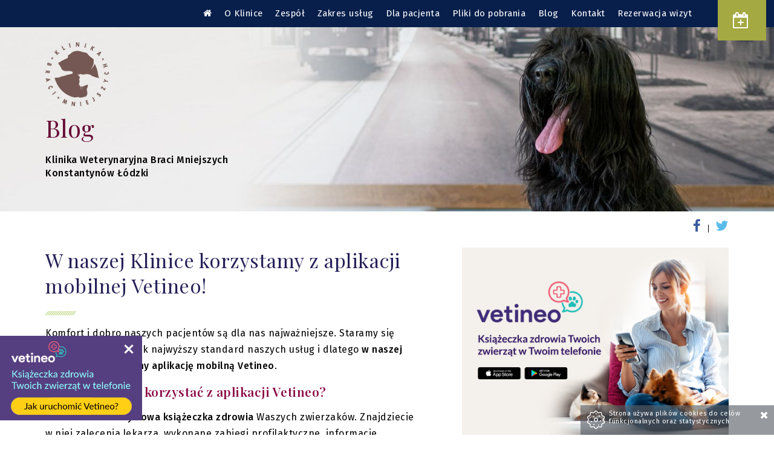

--- FILE ---
content_type: text/html; charset=utf-8
request_url: https://www.klinikabm.pl/w-naszej-klinice-korzystamy-z-aplikacji-mobilnej-vetineo
body_size: 6829
content:
<!DOCTYPE html>
<html class="no-js">
 <head> 
  <title>W naszej Klinice korzystamy z aplikacji mobilnej Vetineo! | Klinika Weterynaryjna Braci Mniejszych, Konstantynów Łódzki</title> 
  <meta charset="utf-8" /> 
  <meta name="viewport" content="width=device-width, initial-scale=1.0" /> 
  <meta name="robots" content="noodp,noydir" /> 
  <meta property="og:title" content="W naszej Klinice korzystamy z aplikacji mobilnej Vetineo! | Klinika Weterynaryjna Braci Mniejszych, Konstantynów Łódzki" /> 
  <meta property="og:type" content="website" /> 
  <meta property="og:url" content="https://www.klinikabm.pl/w-naszej-klinice-korzystamy-z-aplikacji-mobilnej-vetineo" /> 
  <meta property="og:description" content="Komfort i dobro naszych pacjentów są dla nas najważniejsze. Staramy się zapewnić Państwu jak najwyższy standard naszych usług i dlatego w naszej Klinice uruchomiliśmy aplikację mobilną Vetineo. Dlaczego warto korzystać z aplikacji Vetineo? Vetineo to m.in. cyfrowa książeczka zdrowia Waszych zwierzaków. Znajdziecie w niej zalecenia lekarza, wykonane zabiegi profilaktyczne, informacje o szczepieniach a takż [...]" /> 
  <meta property="og:image" content="https://static.sitesbi.com/16159a69-33c6-4aff-a868-eacf4b8303cf/images/1024/2dca582b-56dd-4aee-9658-73570afa758b-vetineo1a.png" /> 
  <meta property="og:site_name" content="Klinika Weterynaryjna Braci Mniejszych" /> 
  <meta name="description" content="Komfort i dobro naszych pacjentów są dla nas najważniejsze. Staramy się zapewnić Państwu jak najwyższy standard naszych usług i dlatego w naszej Klinice uruchomiliśmy aplikację mobilną Vetineo. Dlaczego warto korzystać z aplikacji Vetineo? Vetineo to m.in. cyfrowa książeczka zdrowia Waszych zwierzaków. Znajdziecie w niej zalecenia lekarza, wykonane zabiegi profilaktyczne, informacje o szczepieniach a takż [...]" /> 
  <link href="https://fonts.googleapis.com/css?family=Open+Sans:400,600,700&amp;subset=latin,latin-ext" rel="stylesheet" type="text/css" /> 
  <link href="https://fonts.googleapis.com/css2?family=Playfair+Display:wght@400;500;600&amp;display=swap" rel="stylesheet" /> 
  <link href="https://fonts.googleapis.com/css2?family=Fira+Sans:wght@300;400;500&amp;display=swap" rel="stylesheet" /> 
  <link rel="shortcut icon" href="https://static.sitesbi.com/16159a69-33c6-4aff-a868-eacf4b8303cf/images/full-size/567095ca-8ca4-455f-823e-f1b7a6d58841-favicon.png" type="image/x-icon" /> 
  <link rel="stylesheet" type="text/css" href="https://static-assets.sitesbi.com/stylesheets/slick/slick.css" /> 
  <link rel="stylesheet" type="text/css" href="https://static-assets.sitesbi.com/stylesheets/slick/slick-theme2.css" /> 
  <link rel="stylesheet" href="https://static-assets.sitesbi.com/templates/base/stylesheets/base.css?1768990365493" /> 
  <link rel="stylesheet" href="https://static-assets.sitesbi.com/templates/base/stylesheets/kbm.css?1768990365493" /> 
  <link rel="stylesheet" href="https://static-assets.sitesbi.com/stylesheets/mmenu/jquery.mmenu.all.css" /> 
  <link rel="stylesheet" href="https://static-assets.sitesbi.com/stylesheets/lightbox/magnific-popup.css" /> 
  <link rel="stylesheet" href="https://static-assets.sitesbi.com/stylesheets/tiles-gallery/final-tiles-gallery.css" /> 
  <script src="https://static-assets.sitesbi.com/javascripts/modernizr/n/modernizr.min.js" type="text/javascript" defer=""></script> 
  <script src="https://static-assets.sitesbi.com/javascripts/jquery/jquery.min.js" type="text/javascript"></script> 
  <script src="https://static-assets.sitesbi.com/javascripts/app/common.js?1768990365493" type="text/javascript" defer=""></script> 
  <script src="https://static-assets.sitesbi.com/javascripts/app/lng/common.pl.js?1768990365493" type="text/javascript" defer=""></script> 
  <script src="https://static-assets.sitesbi.com/templates/t8/javascripts/sitesbi-booking-init-p.pl.js?1768990365493" type="text/javascript"></script> 
  <script src="https://static-assets.sitesbi.com/templates/t8/javascripts/sitesbi-booking.js?1768990365493" type="text/javascript"></script> 
  <script src="https://static-assets.sitesbi.com/javascripts/moment/moment.js" type="text/javascript"></script> 
  <script src="https://static-assets.sitesbi.com/javascripts/moment/moment-timezone.js" type="text/javascript"></script> 
  <script src="https://static-assets.sitesbi.com/javascripts/slick/slick.min.js" type="text/javascript" defer=""></script> 
  <script src="https://www.google.com/recaptcha/api.js"></script> 
  <script>
                            String.prototype.multiReplace = function ( hash ) {
                                var str = this, key;
                                for ( key in hash ) {
                                    str = str.replace( new RegExp( key, 'g' ), hash[ key ] );
                                }
                                return str;
                            };

                            function defusrs1(v) {
                                if (v) {
                                    return v.multiReplace({'tws\\$weu21':String.fromCharCode(85,65,45), '54523\\$4274\\$':String.fromCharCode(45)});
                                }
                            }

                            var fus = 'G54523$4274$4LS3LVSD2G';

                            var setupGA = function() {
                                window.dataLayer = window.dataLayer || [];
                                function gtag(){dataLayer.push(arguments);}
                                gtag('js', new Date());
                                gtag('config', /* UA-00000000-0 */ defusrs1(fus));
                            }

                            var gtagScript = document.createElement('script');
                            gtagScript.type = 'text/javascript';
                            gtagScript.src = 'https://www.googletagmanager.com/gtag/js?id=' + defusrs1(fus);
                            gtagScript.setAttribute('async', '');
                            gtagScript.onload = setupGA;
                            gtagScript.onreadystatechange = setupGA;
                            document.getElementsByTagName('head')[0].appendChild(gtagScript);
                    </script> 
 </head> 
 <body> 
  <a name="top"></a> 
  <div id="page" class="page"> 
   <div class="page_top_bar main_wrapper topbar_color " id="header_top"> 
    <div class="reservation_header_button"> 
     <a class="button page_button_reservation" type="button" href="/rezerwacja-wizyt"> <i class="fa fa-calendar-plus-o"></i> <span class="button_reservation_text">Umów wizytę</span> 
      <!--<div id="wr-queue-block-container" class="tw_queue_info" style="display:  block "><span class="wr-queue-info button_reservation_queue" m-type="short" vetcode-id="1658"></span></div>--> </a> 
    </div> 
   </div> 
   <!--Main Content Wrapper--> 
   <div class="content_page main_wrapper"> 
    <div class=""> 
     <div class="main_content_position main_content_bg_color"> 
      <header> 
       <div class="main_header_wrapper"> 
        <div class="header_flex_container header_main"> 
         <div class="logo_flexchild_container logo logo_webpage"> 
          <a href="/"> <img alt="Klinika Weterynaryjna Braci Mniejszych" data-interchange="[https://static.sitesbi.com/16159a69-33c6-4aff-a868-eacf4b8303cf/images/full-size/5df72930-9649-4ce0-a7e6-60288f125d85-klinika-braci-mniejszych-weterynarz-lodz-logo.png, (default)], [https://static.sitesbi.com/16159a69-33c6-4aff-a868-eacf4b8303cf/images/full-size/5df72930-9649-4ce0-a7e6-60288f125d85-klinika-braci-mniejszych-weterynarz-lodz-logo.png, (only screen and (min-width: 1px))]" style="color: transparent" /> </a> 
         </div> 
         <div id="main-menu-container" class="menu_flexchild_container"> 
          <div id="menu"> 
           <div class="show-for-large-up"> 
            <div class="menu_container"> 
             <ul id="main-menu-ul" style="padding-left:0;"> 
              <li> <a class="text_menu" href="/"> <i class="fa fa-home"></i> </a> </li> 
              <li> <a class="text_menu" href="/o-klinice">
                <nobr>
                 O Klinice
                </nobr></a> </li> 
              <li class="has_submenu"> <a class="text_menu" href="#">
                <nobr>
                 Zespół
                </nobr></a> 
               <div class="submenu"> 
                <div class="submenu_container"> 
                 <ul style="padding-left: 0;"> 
                  <li> <a class="text_menu text_submenu_spec" href="/lekarze-weterynarii">
                    <nobr>
                     Lekarze weterynarii
                    </nobr></a> </li> 
                  <li> <a class="text_menu text_submenu_spec" href="/technicy-weterynarii">
                    <nobr>
                     Technicy weterynarii
                    </nobr></a> </li> 
                  <li> <a class="text_menu text_submenu_spec" href="/administracja">
                    <nobr>
                     Administracja
                    </nobr></a> </li> 
                  <li> <a class="text_menu text_submenu_spec" href="/recepcja">
                    <nobr>
                     Recepcja
                    </nobr></a> </li> 
                  <li> <a class="text_menu text_submenu_spec" href="/pracownicy-gospodarczy">
                    <nobr>
                     Pracownicy gospodarczy
                    </nobr></a> </li> 
                 </ul> 
                </div> 
               </div> </li> 
              <li class="has_submenu"> <a class="text_menu" href="#">
                <nobr>
                 Zakres usług
                </nobr></a> 
               <div class="submenu"> 
                <div class="submenu_container"> 
                 <ul style="padding-left: 0;"> 
                  <li> <a class="text_menu text_submenu_spec" href="/profilaktyka">
                    <nobr>
                     Profilaktyka
                    </nobr></a> </li> 
                  <li> <a class="text_menu text_submenu_spec" href="/tomografia-komputerowa">
                    <nobr>
                     Tomografia komputerowa
                    </nobr></a> </li> 
                  <li> <a class="text_menu text_submenu_spec" href="/chirurgia-i-ortopedia">
                    <nobr>
                     Chirurgia i ortopedia
                    </nobr></a> </li> 
                  <li> <a class="text_menu text_submenu_spec" href="/stomatologia">
                    <nobr>
                     Stomatologia
                    </nobr></a> </li> 
                  <li> <a class="text_menu text_submenu_spec" href="/dermatologia">
                    <nobr>
                     Dermatologia
                    </nobr></a> </li> 
                  <li> <a class="text_menu text_submenu_spec" href="/okulistyka">
                    <nobr>
                     Okulistyka
                    </nobr></a> </li> 
                  <li> <a class="text_menu text_submenu_spec" href="/rozrod-i-poloznictwo">
                    <nobr>
                     Rozród i położnictwo
                    </nobr></a> </li> 
                  <li> <a class="text_menu text_submenu_spec" href="/gryzonie-i-zajeczaki">
                    <nobr>
                     Gryzonie i zajęczaki
                    </nobr></a> </li> 
                  <li> <a class="text_menu text_submenu_spec" href="/rtg">
                    <nobr>
                     RTG
                    </nobr></a> </li> 
                  <li> <a class="text_menu text_submenu_spec" href="/rtg-stomatologiczny">
                    <nobr>
                     RTG stomatologiczny
                    </nobr></a> </li> 
                  <li> <a class="text_menu text_submenu_spec" href="/usg">
                    <nobr>
                     USG
                    </nobr></a> </li> 
                  <li> <a class="text_menu text_submenu_spec" href="/endoskopia">
                    <nobr>
                     Endoskopia
                    </nobr></a> </li> 
                  <li> <a class="text_menu text_submenu_spec" href="/laboratorium">
                    <nobr>
                     Laboratorium
                    </nobr></a> </li> 
                  <li> <a class="text_menu text_submenu_spec" href="/szpital">
                    <nobr>
                     Szpital
                    </nobr></a> </li> 
                  <li> <a class="text_menu text_submenu_spec" href="/rehabilitacja">
                    <nobr>
                     Rehabilitacja
                    </nobr></a> </li> 
                  <li> <a class="text_menu text_submenu_spec" href="/behawioryzm">
                    <nobr>
                     Behawioryzm
                    </nobr></a> </li> 
                 </ul> 
                </div> 
               </div> </li> 
              <li> <a class="text_menu" href="/dla-pacjenta">
                <nobr>
                 Dla pacjenta
                </nobr></a> </li> 
              <li> <a class="text_menu" href="/pliki-do-pobrania">
                <nobr>
                 Pliki do pobrania
                </nobr></a> </li> 
              <li> <a class="text_menu" href="/blog">
                <nobr>
                 Blog
                </nobr></a> </li> 
              <li> <a class="text_menu" href="/kontakt">
                <nobr>
                 Kontakt
                </nobr></a> </li> 
              <li> <a class="text_menu" href="/rezerwacja-wizyt">
                <nobr>
                 Rezerwacja wizyt
                </nobr></a> </li> 
             </ul> 
            </div> 
           </div> 
           <div class="show-for-medium-down"> 
            <div class="main_wrapper">
             <a href="#m_main_menu" id="main-menu-btn">
              <div class="button_mmenu">
               <i class="fa fa-bars"></i> Menu 
              </div></a>
            </div> 
           </div> 
          </div> 
          <nav id="m_main_menu" style="display : none"> 
           <ul> 
            <li> <a class="text_menu" href="/">
              <nobr>
               Home
              </nobr></a> </li> 
            <li> </li> 
            <li> <a class="text_menu" href="/o-klinice">O Klinice</a> </li> 
            <li> <span class="text_menu">Zespół</span> 
             <ul> 
              <li> <a class="text_menu" href="/lekarze-weterynarii">Lekarze weterynarii</a> </li> 
              <li> <a class="text_menu" href="/technicy-weterynarii">Technicy weterynarii</a> </li> 
              <li> <a class="text_menu" href="/administracja">Administracja</a> </li> 
              <li> <a class="text_menu" href="/recepcja">Recepcja</a> </li> 
              <li> <a class="text_menu" href="/pracownicy-gospodarczy">Pracownicy gospodarczy</a> </li> 
             </ul> </li> 
            <li> <span class="text_menu">Zakres usług</span> 
             <ul> 
              <li> <a class="text_menu" href="/profilaktyka">Profilaktyka</a> </li> 
              <li> <a class="text_menu" href="/tomografia-komputerowa">Tomografia komputerowa</a> </li> 
              <li> <a class="text_menu" href="/chirurgia-i-ortopedia">Chirurgia i ortopedia</a> </li> 
              <li> <a class="text_menu" href="/stomatologia">Stomatologia</a> </li> 
              <li> <a class="text_menu" href="/dermatologia">Dermatologia</a> </li> 
              <li> <a class="text_menu" href="/okulistyka">Okulistyka</a> </li> 
              <li> <a class="text_menu" href="/rozrod-i-poloznictwo">Rozród i położnictwo</a> </li> 
              <li> <a class="text_menu" href="/gryzonie-i-zajeczaki">Gryzonie i zajęczaki</a> </li> 
              <li> <a class="text_menu" href="/rtg">RTG</a> </li> 
              <li> <a class="text_menu" href="/rtg-stomatologiczny">RTG stomatologiczny</a> </li> 
              <li> <a class="text_menu" href="/usg">USG</a> </li> 
              <li> <a class="text_menu" href="/endoskopia">Endoskopia</a> </li> 
              <li> <a class="text_menu" href="/laboratorium">Laboratorium</a> </li> 
              <li> <a class="text_menu" href="/szpital">Szpital</a> </li> 
              <li> <a class="text_menu" href="/rehabilitacja">Rehabilitacja</a> </li> 
              <li> <a class="text_menu" href="/behawioryzm">Behawioryzm</a> </li> 
             </ul> </li> 
            <li> <a class="text_menu" href="/dla-pacjenta">Dla pacjenta</a> </li> 
            <li> <a class="text_menu" href="/pliki-do-pobrania">Pliki do pobrania</a> </li> 
            <li> <a class="text_menu" href="/blog">Blog</a> </li> 
            <li> <a class="text_menu" href="/kontakt">Kontakt</a> </li> 
            <li> <a class="text_menu" href="/rezerwacja-wizyt">Rezerwacja wizyt</a> </li> 
           </ul> 
          </nav> 
         </div> 
        </div> 
       </div> 
      </header> 
      <div class="page_main_title page_main_blog_title"> 
       <div data-interchange="[https://static.sitesbi.com/16159a69-33c6-4aff-a868-eacf4b8303cf/images/640/d037c711-ed76-4de2-a2fc-d4c1681e39d0-klinika-braci-mniejszych-weterynarz-lodz-title6.jpg, (only screen and (min-width: 1px))], [https://static.sitesbi.com/16159a69-33c6-4aff-a868-eacf4b8303cf/images/1024/d037c711-ed76-4de2-a2fc-d4c1681e39d0-klinika-braci-mniejszych-weterynarz-lodz-title6.jpg, (only screen and (min-width: 1px))], [https://static.sitesbi.com/16159a69-33c6-4aff-a868-eacf4b8303cf/images/1440/d037c711-ed76-4de2-a2fc-d4c1681e39d0-klinika-braci-mniejszych-weterynarz-lodz-title6.jpg, (only screen and (min-width: 40.063em) and (max-width: 75em))], [https://static.sitesbi.com/16159a69-33c6-4aff-a868-eacf4b8303cf/images/1440/d037c711-ed76-4de2-a2fc-d4c1681e39d0-klinika-braci-mniejszych-weterynarz-lodz-title6.jpg, (only screen and (min-width: 75.063em) and (max-width: 90em))], [https://static.sitesbi.com/16159a69-33c6-4aff-a868-eacf4b8303cf/images/1920/d037c711-ed76-4de2-a2fc-d4c1681e39d0-klinika-braci-mniejszych-weterynarz-lodz-title6.jpg, (xlarge)]" class="title_bg"> 
        <div class="inner_header_gradient_bg"></div> 
        <div class="page_title_wrapper"> 
         <div class="main_content_wrapper"> 
          <div class="page_title_container"> 
           <h1 class="page_title blog_title">Blog</h1> 
          </div> 
         </div> 
         <section class="section_page "> 
          <div class="row main_content_wrapper anim"> 
           <div class="section_content_container"> 
            <ul class="small-block-grid-1" style="padding-left : 0 ;"> 
             <li> 
              <div class="ico_line"> 
               <div class="line"></div> 
              </div> 
              <div class="introduction"> 
               <div class="panel_content"> 
                <div class="text_content">
                 <p>Klinika Weterynaryjna Braci Mniejszych<br />Konstantynów Łódzki </p>
                </div> 
               </div> 
              </div> </li> 
            </ul> 
           </div> 
          </div> 
         </section> 
        </div> 
       </div> 
      </div> 
      <div class="obj-172605"> 
       <div class="pre_content_wrapper"> 
        <div class="main_content_wrapper pre_content"> 
         <div class="row share_icons_webpage share_icons "> 
          <div class="social_share_buttons_container"> 
           <a rel="nofollow" href="https://www.facebook.com/sharer/sharer.php?u=https://www.klinikabm.pl/w-naszej-klinice-korzystamy-z-aplikacji-mobilnej-vetineo" target="_blank" title="Udostępnij na Facebook"> <i class="fa fa-facebook facebook_ico"></i> <span id="fb-172605-shares-count" class="share_number"></span><span class="separator"> </span> </a> 
           <a rel="nofollow" href="https://twitter.com/home?status=https://www.klinikabm.pl/w-naszej-klinice-korzystamy-z-aplikacji-mobilnej-vetineo" target="_blank" title="Udostępnij na Twitter"> <i class="fa fa-twitter twitter_ico"></i> <span id="twitter-172605-shares-count" class="share_number"></span> </a> 
          </div> 
         </div> 
         <div class="share_icons_clear"></div> 
        </div> 
       </div> 
       <section class="section_blockgrid blog "> 
        <div class="row main_content_wrapper anim"> 
         <div class="section_content_container"> 
          <ul class="small-block-grid-1" style="padding-left:0;"> 
           <li> 
            <article class="post_wrapper"> 
             <div class="ico_line"> 
              <div class="line"></div> 
             </div> 
             <div class="post_img_container"> 
              <div data-interchange="[https://static.sitesbi.com/16159a69-33c6-4aff-a868-eacf4b8303cf/images/640/2dca582b-56dd-4aee-9658-73570afa758b-vetineo1a.png, (only screen and (min-width: 1px))], [https://static.sitesbi.com/16159a69-33c6-4aff-a868-eacf4b8303cf/images/1024/2dca582b-56dd-4aee-9658-73570afa758b-vetineo1a.png, (only screen and (min-width: 1px))]" class="post_foto"> 
              </div> 
             </div> 
             <div class="post_title_container"> 
              <h2 class="post_title"> W naszej Klinice korzystamy z aplikacji mobilnej Vetineo! </h2> 
              <div class="decoration_separator_wrapper"> 
               <div class="decoration_separator"></div> 
              </div> 
              <div class="data_info"> 
              </div> 
             </div> 
             <div class="post_content_container"> 
              <div class="text_content"> 
               <div class="text_content">
                <p><img class="inner-content-image" id="in-content-obj-id-144880" data-interchange="[/static-ocs/16159a69-33c6-4aff-a868-eacf4b8303cf/images/full-size/61ae4088-b899-4f9f-a63b-830bd3a67314-linia.png, (default)], [/static-ocs/16159a69-33c6-4aff-a868-eacf4b8303cf/images/full-size/61ae4088-b899-4f9f-a63b-830bd3a67314-linia.png, (only screen and (min-width: 1px))]" alt="linia.png" /></p> 
                <p>Komfort i dobro naszych pacjentów są dla nas najważniejsze. Staramy się zapewnić Państwu jak najwyższy standard naszych usług i dlatego <strong>w naszej Klinice uruchomiliśmy aplikację mobilną Vetineo</strong>.</p> 
                <h4>Dlaczego warto korzystać z aplikacji Vetineo?</h4> 
                <p>Vetineo to m.in. <strong>cyfrowa książeczka zdrowia</strong> Waszych zwierzaków. Znajdziecie w niej zalecenia lekarza, wykonane zabiegi profilaktyczne, informacje o szczepieniach a także wyniki badań. To również miejsce, gdzie możecie w prosty sposób umówić się na wizytę, a jeżeli zajdzie taka potrzeba przesłać nam zdjęcia lub filmy co dzieje się Waszemu pupilowi.</p> 
                <h4>Jak zacząć korzystać z aplikacji Vetineo?</h4> 
                <p>1. Ściągnij i <strong>zainstaluj aplikację</strong> na swoim telefonie. Znajdziesz ją w <strong><a href="https://play.google.com/store/apps/details?id=com.vetineo.app" target="_blank">Google Play</a></strong> (telefony Android) i <a href="https://apps.apple.com/pl/app/vetineo/id1625146883" target="_blank">App Store</a> (telefony Apple).<br />2. <strong>Zeskanuj w Vetineo nasz kod QR</strong> - znajdziesz go na naszej stronie, w lewym dolnym rogu strony.<br />3. Super! Jesteśmy już połączeni w Vetineo! Teraz <strong>zarejestruj swoje konto w Vetineo</strong> i zacznij używać aplikacji.<br />4. Przy następnej wizycie <strong>w naszej Klinice pokaż swój kod Vetineo</strong>, który znajduje się w aplikacji naszemu pracownikowi recepcji. Od tego momentu będziesz mieć dostęp do pełnej historii wizyt Twoich pupili :)</p> 
                <h4>Czy korzystanie z aplikacji jest darmowe?</h4> 
                <p><strong>Tak, korzystanie z aplikacji dla Państwa jest bezpłatne :)<br /><br /></strong></p> 
                <h5>Czekamy na Ciebie i Twoich czworonożnych przyjaciół w Vetineo :)</h5>
               </div> 
              </div> 
             </div> 
             <div> 
              <section class="section_blockgrid blog_gallery"> 
               <div class="blog_gallery_wrapper"> 
                <div id="galleryContainer-172606" type="slick"> 
                 <div id="gallery-172606" class="gallery_slider slider_gallery_172606" objid="172606" type="slick" xmlns="http://www.w3.org/1999/html"> 
                  <div> 
                   <a class="tile-inner image-lightbox" href="/static-ocs/16159a69-33c6-4aff-a868-eacf4b8303cf/images/full-size/a2a37729-cdbf-4222-840f-b4718ddc6799-1vetineoksiazeczkazdrowia.png"> <img class="slider-item slide_1foto" data-interchange="[https://static.sitesbi.com/16159a69-33c6-4aff-a868-eacf4b8303cf/images/640/a2a37729-cdbf-4222-840f-b4718ddc6799-1vetineoksiazeczkazdrowia.png, (only screen and (min-width: 1px))], [https://static.sitesbi.com/16159a69-33c6-4aff-a868-eacf4b8303cf/images/640/a2a37729-cdbf-4222-840f-b4718ddc6799-1vetineoksiazeczkazdrowia.png, (only screen and (min-width: 40.063em) and (max-width: 75em))], [https://static.sitesbi.com/16159a69-33c6-4aff-a868-eacf4b8303cf/images/640/a2a37729-cdbf-4222-840f-b4718ddc6799-1vetineoksiazeczkazdrowia.png, (only screen and (min-width: 75.063em) and (max-width: 90em))], [https://static.sitesbi.com/16159a69-33c6-4aff-a868-eacf4b8303cf/images/640/a2a37729-cdbf-4222-840f-b4718ddc6799-1vetineoksiazeczkazdrowia.png, (xlarge)]" objid="172610" id="img_172610" alt="1vetineoksiazeczkazdrowia.png" /> </a> 
                  </div> 
                  <div> 
                   <a class="tile-inner image-lightbox" href="/static-ocs/16159a69-33c6-4aff-a868-eacf4b8303cf/images/full-size/638d453e-fa13-48c1-a609-0367f7934443-2vetineorezerwacja.png"> <img class="slider-item slide_1foto" data-interchange="[https://static.sitesbi.com/16159a69-33c6-4aff-a868-eacf4b8303cf/images/640/638d453e-fa13-48c1-a609-0367f7934443-2vetineorezerwacja.png, (only screen and (min-width: 1px))], [https://static.sitesbi.com/16159a69-33c6-4aff-a868-eacf4b8303cf/images/640/638d453e-fa13-48c1-a609-0367f7934443-2vetineorezerwacja.png, (only screen and (min-width: 40.063em) and (max-width: 75em))], [https://static.sitesbi.com/16159a69-33c6-4aff-a868-eacf4b8303cf/images/640/638d453e-fa13-48c1-a609-0367f7934443-2vetineorezerwacja.png, (only screen and (min-width: 75.063em) and (max-width: 90em))], [https://static.sitesbi.com/16159a69-33c6-4aff-a868-eacf4b8303cf/images/640/638d453e-fa13-48c1-a609-0367f7934443-2vetineorezerwacja.png, (xlarge)]" objid="172611" id="img_172611" alt="2vetineorezerwacja.png" /> </a> 
                  </div> 
                  <div> 
                   <a class="tile-inner image-lightbox" href="/static-ocs/16159a69-33c6-4aff-a868-eacf4b8303cf/images/full-size/2671c407-c951-41ae-ae2a-0c3a8ac4fa9f-3vetineohistoriawizyt.png"> <img class="slider-item slide_1foto" data-interchange="[https://static.sitesbi.com/16159a69-33c6-4aff-a868-eacf4b8303cf/images/640/2671c407-c951-41ae-ae2a-0c3a8ac4fa9f-3vetineohistoriawizyt.png, (only screen and (min-width: 1px))], [https://static.sitesbi.com/16159a69-33c6-4aff-a868-eacf4b8303cf/images/640/2671c407-c951-41ae-ae2a-0c3a8ac4fa9f-3vetineohistoriawizyt.png, (only screen and (min-width: 40.063em) and (max-width: 75em))], [https://static.sitesbi.com/16159a69-33c6-4aff-a868-eacf4b8303cf/images/640/2671c407-c951-41ae-ae2a-0c3a8ac4fa9f-3vetineohistoriawizyt.png, (only screen and (min-width: 75.063em) and (max-width: 90em))], [https://static.sitesbi.com/16159a69-33c6-4aff-a868-eacf4b8303cf/images/640/2671c407-c951-41ae-ae2a-0c3a8ac4fa9f-3vetineohistoriawizyt.png, (xlarge)]" objid="172609" id="img_172609" alt="3vetineohistoriawizyt.png" /> </a> 
                  </div> 
                  <div> 
                   <a class="tile-inner image-lightbox" href="/static-ocs/16159a69-33c6-4aff-a868-eacf4b8303cf/images/full-size/627b4536-67db-4df4-bdd6-430b2fc72660-4vetineowizyta.png"> <img class="slider-item slide_1foto" data-interchange="[https://static.sitesbi.com/16159a69-33c6-4aff-a868-eacf4b8303cf/images/640/627b4536-67db-4df4-bdd6-430b2fc72660-4vetineowizyta.png, (only screen and (min-width: 1px))], [https://static.sitesbi.com/16159a69-33c6-4aff-a868-eacf4b8303cf/images/640/627b4536-67db-4df4-bdd6-430b2fc72660-4vetineowizyta.png, (only screen and (min-width: 40.063em) and (max-width: 75em))], [https://static.sitesbi.com/16159a69-33c6-4aff-a868-eacf4b8303cf/images/640/627b4536-67db-4df4-bdd6-430b2fc72660-4vetineowizyta.png, (only screen and (min-width: 75.063em) and (max-width: 90em))], [https://static.sitesbi.com/16159a69-33c6-4aff-a868-eacf4b8303cf/images/640/627b4536-67db-4df4-bdd6-430b2fc72660-4vetineowizyta.png, (xlarge)]" objid="172608" id="img_172608" alt="4vetineowizyta.png" /> </a> 
                  </div> 
                 </div> 
                </div> 
               </div> 
              </section> 
             </div> 
            </article> </li> 
          </ul> 
         </div> 
        </div> 
        <div class="pagination_buttons_wrapper"> 
         <a href="/niebezpieczenstwa-jakie-czyhaja-na-naszych-psich-i-kocich-pupili-w-domu" class="pagination_button">Poprzedni post</a> 
         <a href="/vetineo-wirtualna-ksiazeczka-zdrowia-twojego-zwierzaka" class="pagination_button">Następny post</a> 
        </div> 
       </section>
      </div>  
     </div> 
     <!--Contact--> 
     <div class="footer_container footer_bg_color"> 
      <section id="short_contact" class="short_contact_wrapper static anim"> 
       <div class="row main_content_wrapper anim"> 
        <div class="short_contact_header_wrapper"> 
         <h3 class="short_contact_header"> Skontaktuj się z nami </h3> 
        </div> 
        <div class="short_contact_content_container"> 
         <div class="text_content"> 
          <h4>Klinika Weterynaryjna Braci Mniejszych</h4> 
          <p>ul. Jana Pawła II 37, 95-050 Konstantynów Łódzki<br /> <strong>Telefon: +48 42 211-11-03</strong><br /> e-mail: <span class="rvs">lp.mbakinilk<span class="rt"></span>ajcpecer</span></p> 
          <hr /> 
          <h5>24h - Klinika czynna całą dobę</h5> 
         </div> 
        </div> 
       </div> 
      </section> 
      <div class="go_to_top"> 
       <div class="line"></div> 
       <div class="go_to2">
        <a href="#top"><i class="fa fa-chevron-up"></i></a>
       </div> 
      </div> 
      <footer> 
       <div class="main_wrapper"> 
        <div class="row main_content_wrapper anim"> 
         <div class="row  main_content_wrapper text_center "> 
          <div class="social_icons">
            ODWIEDŹ NAS NA 
           <a rel="nofollow" href="https://www.facebook.com/klinikaweterynaryjnabracimniejszych" target="_blank" title="Odwiedź nasz profil na Facebook"><i class="fa fa-facebook facebook_ico"></i></a> 
           <a rel="nofollow" href="https://www.instagram.com/explore/locations/1573761582852476/klinika-weterynaryjna-braci-mniejszych/" target="_blank" title="Odwiedź nasz profil na Instagram"><i class="fa fa-instagram instagram_ico"></i></a> 
          </div> 
         </div> 
         <p class="footer_links"> <a class="terms-policy-btn" doc-name="cookie-policy">Polityka cookies</a> </p> 
         <p class="footer_p">Klinika Weterynaryjna Braci Mniejszych. Wszelkie prawa zastrzeżone. </p> 
        </div> 
       </div> 
       <div class="sitesbi"> 
        <a href="https://www.sitesbi.com" rel="nofollow" target="_blank"> Powered by Sitesbi </a> 
       </div> 
      </footer> 
     </div> 
    </div> 
   </div> 
  </div>  
  <div class="cookie_info" id="cookie-notice" style="display: none">
   <img src="https://static-assets.sitesbi.com/images/cookies/cookie1.png" style="float: left; padding-right: 5px;" /> Strona używa plików cookies do celów funkcjonalnych oraz statystycznych 
   <a id="cookie-rules-accept-btn" style="cursor:pointer"><i class="fa fa-times"></i></a> 
  </div> 
  <script src="https://static-assets.sitesbi.com/javascripts/lightbox/magnific-popup.js" type="text/javascript" defer=""></script> 
  <script type="text/javascript">
$(function(){
$('.image-lightbox').magnificPopup({type:'image',gallery:{enabled:true}});
subscribeForClinicChanges('4f5e6302-78b2-4155-8c71-ab398da2943a',2,1658);
cartItemsCountTemplate = '{0}';
handleTermPolicyLinks();
clinicVetCodeId = 1658;
reservationPageLink = '/rezerwacja-wizyt';
doctorCalendarPageBtnHandler();
cookieNoticeHandler();
$(document).foundation();
$('.slider_gallery_172606').slick({dots: true,infinite: true,speed: 300,slidesToShow: 4,slidesToScroll: 4, responsive: [{ breakpoint: 1024,settings: {slidesToShow: 1,slidesToScroll: 1,infinite: true,dots: false }}]});;
$(document).foundation('reflow');$('img').foundation('interchange', 'reflow');$(window).resize();
})
</script> 
  <link href="https://cdnjs.cloudflare.com/ajax/libs/font-awesome/4.6.3/css/font-awesome.min.css" rel="stylesheet" /> 
  <script src="https://static-assets.sitesbi.com/javascripts/tiles-gallery/jquery.finalTilesGallery.js" type="text/javascript" defer=""></script> 
  <script src="https://static-assets.sitesbi.com/javascripts/foundation/js/foundation.min.js" type="text/javascript" defer=""></script> 
  <script src="https://static-assets.sitesbi.com/javascripts/mmenu/jquery.mmenu.min.all.js" type="text/javascript" defer=""></script> 
  <link rel="stylesheet" href="https://static-assets.sitesbi.com/stylesheets/lite-yt-embed/lite-yt-embed.css" /> 
  <script src="https://static-assets.sitesbi.com/javascripts/lite-yt-embed/lite-yt-embed.js" type="text/javascript" defer=""></script> 
  <script src="https://static-assets.sitesbi.com/templates/base/javascripts/custom/site-265.js?1768990365493" type="text/javascript" defer=""></script> 
  <script>var requestedLanguageVersionCode = 'pl'</script> 
  <script src="https://app.vetineo.com/widget-de32c3930c3c6132e176d0c239dec5d6.js" type="text/javascript" defer=""></script>   
 </body>
</html>

--- FILE ---
content_type: text/css
request_url: https://static-assets.sitesbi.com/templates/base/stylesheets/kbm.css?1768990365493
body_size: 8033
content:
/* line 1, ../scss/_lib_wettermin.scss */
.reservation_header_button {
  position: fixed;
  z-index: 50;
  top: 0;
}
@media only screen and (min-width: 90.063em) {
  /* line 6, ../scss/_lib_wettermin.scss */
  .reservation_header_button {
    right: 5%;
  }
}
@media only screen and (min-width: 64.063em) and (max-width: 90em) {
  /* line 9, ../scss/_lib_wettermin.scss */
  .reservation_header_button {
    right: 3%;
  }
}
@media only screen and (min-width: 40.063em) and (max-width: 64em) {
  /* line 12, ../scss/_lib_wettermin.scss */
  .reservation_header_button {
    right: 25px;
  }
}
@media only screen and (max-width: 40em) {
  /* line 15, ../scss/_lib_wettermin.scss */
  .reservation_header_button {
    right: 0;
    top: 0;
  }
}

/* line 18, ../scss/_lib_wettermin.scss */
.page_button_reservation {
  transition: all 300ms ease-out;
  font-size: 0.75rem;
  font-weight: 600;
  color: white;
  letter-spacing: 0.5px;
  text-transform: uppercase;
  background-color: #a4a942;
  width: 80px;
  padding: 22px 0 22px 10px;
  border: none;
}
/* line 29, ../scss/_lib_wettermin.scss */
.page_button_reservation i {
  font-size: 1.7rem;
}
/* line 30, ../scss/_lib_wettermin.scss */
.page_button_reservation .button_reservation_text {
  transition: font-size 300ms ease-out;
  margin-left: 3px;
  font-size: 0;
  display: inline;
}
/* line 36, ../scss/_lib_wettermin.scss */
.page_button_reservation:hover, .page_button_reservation:focus {
  background-color: #a90351;
  color: black;
  width: 180px;
  padding: 22px 0;
}
/* line 41, ../scss/_lib_wettermin.scss */
.page_button_reservation:hover .button_reservation_text, .page_button_reservation:focus .button_reservation_text {
  font-size: .95rem;
}
@media only screen and (min-width: 64.063em) and (max-width: 90em) {
  /* line 46, ../scss/_lib_wettermin.scss */
  .page_button_reservation {
    padding: 20px 0 20px 10px;
  }
  /* line 47, ../scss/_lib_wettermin.scss */
  .page_button_reservation:hover, .page_button_reservation:focus {
    padding: 20px 0;
  }
}
@media only screen and (max-width: 40em) {
  /* line 50, ../scss/_lib_wettermin.scss */
  .page_button_reservation {
    width: 68px;
    padding: 19px 0 19px 10px;
  }
}

/* line 57, ../scss/_lib_wettermin.scss */
.sitesbi_modal {
  text-align: center;
  padding: 30px;
}
/* line 60, ../scss/_lib_wettermin.scss */
.sitesbi_modal img {
  display: none;
}
/* line 61, ../scss/_lib_wettermin.scss */
.sitesbi_modal i {
  color: #0b468a !important;
}
/* line 62, ../scss/_lib_wettermin.scss */
.sitesbi_modal h3 {
  font-size: 1.1rem;
  line-height: 1.5rem;
  font-weight: 400;
  margin-top: 7px;
}

/* line 69, ../scss/_lib_wettermin.scss */
.sitesbi_confirm_modal {
  text-align: center;
}
/* line 71, ../scss/_lib_wettermin.scss */
.sitesbi_confirm_modal i {
  position: absolute;
  top: 27px;
  left: 49%;
  font-size: 2.2rem;
  color: #0b468a;
}
/* line 78, ../scss/_lib_wettermin.scss */
.sitesbi_confirm_modal p {
  margin-top: 40px !important;
  text-align: center;
  font-size: .95rem;
  font-weight: 600;
  color: #9a2851;
  margin-bottom: 5px;
}

/* line 87, ../scss/_lib_wettermin.scss */
.wettermin_reg_action_modal_title {
  text-align: center;
}
/* line 89, ../scss/_lib_wettermin.scss */
.wettermin_reg_action_modal_title i {
  font-size: 1.8rem;
  color: #A7DEFF;
}
/* line 93, ../scss/_lib_wettermin.scss */
.wettermin_reg_action_modal_title h2 {
  margin-top: 33px;
  margin-bottom: 30px;
  font-weight: 400;
  font-size: 1.1rem;
  line-height: 1.9rem;
  letter-spacing: .5px;
}

/* line 103, ../scss/_lib_wettermin.scss */
.wettermin_reg_modal {
  text-align: center;
  padding: 0 37px 0 37px;
}
/* line 106, ../scss/_lib_wettermin.scss */
.wettermin_reg_modal h3 {
  font-weight: 300;
  margin-top: 2px;
  margin-bottom: 10px;
}
/* line 111, ../scss/_lib_wettermin.scss */
.wettermin_reg_modal h4 {
  margin-top: 10px;
  margin-bottom: 25px;
  font-weight: 400;
  font-size: 1.15rem;
}
/* line 117, ../scss/_lib_wettermin.scss */
.wettermin_reg_modal .button_x {
  position: absolute;
  z-index: 100;
  top: -10px;
  right: 45px;
}
/* line 122, ../scss/_lib_wettermin.scss */
.wettermin_reg_modal .button_x i {
  color: #CCCCCC;
}
/* line 123, ../scss/_lib_wettermin.scss */
.wettermin_reg_modal .button_x i:hover {
  color: #bababa;
}

/* line 127, ../scss/_lib_wettermin.scss */
.button_cancel {
  width: 200px;
  margin-bottom: 4px;
  background-color: #CCCCCC;
  text-transform: uppercase;
  letter-spacing: 1px;
  font-size: .75rem;
  font-weight: 600;
  font-family: "Open Sans", sans-serif;
}
/* line 136, ../scss/_lib_wettermin.scss */
.button_cancel:hover {
  background-color: #bababa;
}

/* line 139, ../scss/_lib_wettermin.scss */
.button_action {
  width: 200px;
  margin-bottom: 4px;
  background-color: #c1c567;
  text-transform: uppercase;
  letter-spacing: 1px;
  font-size: .75rem;
  font-weight: 600;
  font-family: "Open Sans", sans-serif;
}
/* line 148, ../scss/_lib_wettermin.scss */
.button_action:hover {
  background-color: #a4a942;
}

/* line 151, ../scss/_lib_wettermin.scss */
.recaptcha {
  margin-bottom: 18px;
}

/* line 153, ../scss/_lib_wettermin.scss */
.lastbooking_wrapper {
  float: left;
  width: 170px;
}
@media only screen and (max-width: 40em) {
  /* line 157, ../scss/_lib_wettermin.scss */
  .lastbooking_wrapper {
    float: none;
  }
}

/* line 161, ../scss/_lib_wettermin.scss */
.lastbooking {
  margin-top: 3px;
  margin-left: 3px;
  font-size: .75rem;
  font-weight: 600;
  color: #6BB900;
  line-height: .9rem;
}
/* line 168, ../scss/_lib_wettermin.scss */
.lastbooking i {
  margin-right: 5px;
}

/* line 171, ../scss/_lib_wettermin.scss */
.lastbooking_clinic {
  text-align: center;
  margin-top: -21px;
  margin-right: 4px;
  font-size: .95rem;
  line-height: .95rem;
}
/* line 177, ../scss/_lib_wettermin.scss */
.lastbooking_clinic i {
  margin: 0 auto 11px;
  display: block;
  background-color: white;
  width: 45px;
  height: 45px;
  padding: 11px;
  border-radius: 25px;
  font-size: 1.5rem;
  color: #0b468a;
}

/* line 190, ../scss/_lib_wettermin.scss */
.main_content_list_position {
  background-color: #f5f5f5;
  padding-bottom: 50px !important;
  margin-top: 20px;
}

/* line 196, ../scss/_lib_wettermin.scss */
.panels_clinics_list {
  margin-top: 55px;
}
@media only screen and (min-width: 64.063em) {
  /* line 199, ../scss/_lib_wettermin.scss */
  .panels_clinics_list {
    margin-top: 50px;
  }
}
/* line 201, ../scss/_lib_wettermin.scss */
.panels_clinics_list .panel_clinic_list {
  margin: 0 3px 9px 3px;
  position: relative;
  clear: both;
  min-height: 245px;
  border-bottom: 1px solid rgba(0, 0, 0, 0.12);
  background-color: white;
}
@media only screen and (min-width: 40.063em) and (max-width: 64em) {
  /* line 210, ../scss/_lib_wettermin.scss */
  .panels_clinics_list .panel_clinic_list {
    min-height: 224px;
  }
}
@media only screen and (max-width: 40em) {
  /* line 213, ../scss/_lib_wettermin.scss */
  .panels_clinics_list .panel_clinic_list {
    min-height: 214px;
  }
}
/* line 215, ../scss/_lib_wettermin.scss */
.panels_clinics_list .panel_clinic_list p {
  margin: 0;
  font-size: .85rem;
  line-height: 1.2rem;
}
/* line 220, ../scss/_lib_wettermin.scss */
.panels_clinics_list .panel_clinic_list h4 {
  font-weight: 300;
  line-height: 1.55rem;
  padding-top: 20px;
  letter-spacing: 0px;
}
@media only screen and (max-width: 40em) {
  /* line 226, ../scss/_lib_wettermin.scss */
  .panels_clinics_list .panel_clinic_list h4 {
    padding-bottom: 20px;
  }
}
/* line 229, ../scss/_lib_wettermin.scss */
.panels_clinics_list .panel_clinic_list .clinic_list_name {
  width: 85%;
  min-height: 100px;
  padding-left: 20px;
  border-left: 7px solid #A7DEFF;
}
@media only screen and (min-width: 90.063em) {
  /* line 235, ../scss/_lib_wettermin.scss */
  .panels_clinics_list .panel_clinic_list .clinic_list_name {
    width: 90%;
  }
}
@media only screen and (max-width: 40em) {
  /* line 238, ../scss/_lib_wettermin.scss */
  .panels_clinics_list .panel_clinic_list .clinic_list_name {
    width: 95%;
    min-height: 90px;
  }
}
/* line 243, ../scss/_lib_wettermin.scss */
.panels_clinics_list .panel_clinic {
  margin: 0 3px 3px 3px;
  padding-bottom: 20px;
  position: relative;
  clear: both;
  min-height: 250px;
  border-bottom: 1px solid rgba(0, 0, 0, 0.12);
  background-color: white;
  background-position: right top;
  background-repeat: no-repeat;
}
@media only screen and (max-width: 40em) {
  /* line 254, ../scss/_lib_wettermin.scss */
  .panels_clinics_list .panel_clinic {
    background-image: none;
  }
}
/* line 256, ../scss/_lib_wettermin.scss */
.panels_clinics_list .panel_clinic p {
  margin: 0;
}
/* line 259, ../scss/_lib_wettermin.scss */
.panels_clinics_list .panel_clinic h4 {
  font-size: 1.55rem;
  font-weight: 300;
  line-height: 1.95rem;
  padding-top: 30px;
  padding-bottom: 33px;
  letter-spacing: 0;
}
@media only screen and (min-width: 64.063em) and (max-width: 90em) {
  /* line 267, ../scss/_lib_wettermin.scss */
  .panels_clinics_list .panel_clinic h4 {
    font-size: 1.45rem;
    line-height: 1.9rem;
  }
}
@media only screen and (min-width: 40.063em) and (max-width: 64em) {
  /* line 270, ../scss/_lib_wettermin.scss */
  .panels_clinics_list .panel_clinic h4 {
    font-size: 1.3rem;
    line-height: 1.75rem;
    font-weight: 400;
  }
}
@media only screen and (max-width: 40em) {
  /* line 273, ../scss/_lib_wettermin.scss */
  .panels_clinics_list .panel_clinic h4 {
    font-size: 1.2rem;
    line-height: 1.6rem;
    font-weight: 400;
  }
}
/* line 276, ../scss/_lib_wettermin.scss */
.panels_clinics_list .panel_clinic .clinic_name {
  width: 65%;
  margin-bottom: 20px;
  padding-left: 20px;
  border-left: 7px solid #A7DEFF;
}
@media only screen and (min-width: 40.063em) and (max-width: 64em) {
  /* line 283, ../scss/_lib_wettermin.scss */
  .panels_clinics_list .panel_clinic .clinic_name {
    width: 75%;
  }
}
@media only screen and (max-width: 40em) {
  /* line 286, ../scss/_lib_wettermin.scss */
  .panels_clinics_list .panel_clinic .clinic_name {
    width: 95%;
  }
}
/* line 290, ../scss/_lib_wettermin.scss */
.panels_clinics_list .panel_clinic_doctor {
  padding: 12px 27px 0 27px;
  margin: 0 3px 35px 3px;
  position: relative;
  clear: both;
  min-height: 190px;
  border-bottom: 7px solid #e3eeec;
  background-color: white;
}
/* line 298, ../scss/_lib_wettermin.scss */
.panels_clinics_list .panel_clinic_doctor p {
  margin: 0;
}
/* line 299, ../scss/_lib_wettermin.scss */
.panels_clinics_list .panel_clinic_doctor h4 {
  font-size: 1.35rem;
  margin-top: 7px;
  margin-bottom: 7px;
  padding: 0 20px;
}
/* line 305, ../scss/_lib_wettermin.scss */
.panels_clinics_list .panel_clinic_doctor .doctor {
  cursor: pointer;
  width: 100%;
  text-align: center;
  margin-top: -30px;
}
/* line 310, ../scss/_lib_wettermin.scss */
.panels_clinics_list .panel_clinic_doctor .doctor i {
  padding-right: 12px;
  font-size: 1.85rem;
  color: #0b468a;
}
/* line 315, ../scss/_lib_wettermin.scss */
.panels_clinics_list .panel_clinic_doctor .doctor h6 {
  font-size: .9rem;
  margin: -4px 0 7px 0;
  opacity: .8;
  color: #488db7;
}
/* line 321, ../scss/_lib_wettermin.scss */
.panels_clinics_list .panel_clinic_doctor .doctor .doctor_img {
  margin: 0 auto 5px;
  width: 67px;
  height: 67px;
  -moz-border-radius: 0;
  -webkit-border-radius: 0;
  border-radius: 0;
  background-position: center;
  background-repeat: no-repeat;
  background-size: cover;
  border: 4px solid #e3eeec;
}
/* line 334, ../scss/_lib_wettermin.scss */
.panels_clinics_list .panel_clinic_doctor .available {
  cursor: pointer;
}
/* line 337, ../scss/_lib_wettermin.scss */
.panels_clinics_list .panel_clinic_doctor .closest_term {
  font-size: 1rem;
  font-weight: 400;
  padding-bottom: 24px;
  text-align: center;
}
/* line 342, ../scss/_lib_wettermin.scss */
.panels_clinics_list .panel_clinic_doctor .closest_term i {
  margin-left: 2px;
  margin-right: 5px;
  color: #9a2851;
}
/* line 348, ../scss/_lib_wettermin.scss */
.panels_clinics_list .panel_clinic_doctor .closest_term_date {
  display: inline-block;
  cursor: pointer;
  color: #9a2851;
  font-size: 1rem;
  font-weight: 600;
}
/* line 355, ../scss/_lib_wettermin.scss */
.panels_clinics_list .panel_clinic_doctor .wh_arrow_down {
  cursor: pointer;
  position: absolute;
  top: 0;
  right: 0;
  height: 40px;
  background-color: #c1c567;
}
/* line 362, ../scss/_lib_wettermin.scss */
.panels_clinics_list .panel_clinic_doctor .wh_arrow_down i {
  color: white;
  font-size: .9rem;
  padding: 7px 6px;
}
/* line 368, ../scss/_lib_wettermin.scss */
.panels_clinics_list .panel_clinic_doctor .wh_arrow_down:hover {
  transition: background-color 300ms ease-out;
  background-color: #a4a942;
}
/* line 371, ../scss/_lib_wettermin.scss */
.panels_clinics_list .panel_clinic_doctor .wh_arrow_down:hover i {
  transition: padding 300ms ease-out;
  padding-top: 16px;
}
/* line 376, ../scss/_lib_wettermin.scss */
.panels_clinics_list .panel_clinic_doctor .wh_arrow_up {
  cursor: pointer;
  position: absolute;
  top: 0;
  right: 0;
  height: 40px;
  background-color: #c1c567;
}
/* line 383, ../scss/_lib_wettermin.scss */
.panels_clinics_list .panel_clinic_doctor .wh_arrow_up i {
  color: white;
  font-size: .9rem;
  padding: 16px 6px 7px;
}
/* line 389, ../scss/_lib_wettermin.scss */
.panels_clinics_list .panel_clinic_doctor .wh_arrow_up:hover {
  transition: background-color 300ms ease-out;
  background-color: #a4a942;
}
/* line 392, ../scss/_lib_wettermin.scss */
.panels_clinics_list .panel_clinic_doctor .wh_arrow_up:hover i {
  transition: padding 300ms ease-out;
  padding-top: 7px;
}
@media only screen and (max-width: 40em) {
  /* line 398, ../scss/_lib_wettermin.scss */
  .panels_clinics_list .panel_clinic_doctor {
    padding: 12px 10px 0 10px;
  }
}
/* line 401, ../scss/_lib_wettermin.scss */
.panels_clinics_list .clinic_list_r {
  padding-left: 27px;
  width: 90%;
}
/* line 405, ../scss/_lib_wettermin.scss */
.panels_clinics_list .reservation_button_wrapper {
  margin-top: 20px;
  position: absolute;
  bottom: 18px;
}
@media only screen and (min-width: 40.063em) and (max-width: 64em) {
  /* line 410, ../scss/_lib_wettermin.scss */
  .panels_clinics_list .reservation_button_wrapper {
    margin-top: 15px;
  }
}
@media only screen and (max-width: 40em) {
  /* line 413, ../scss/_lib_wettermin.scss */
  .panels_clinics_list .reservation_button_wrapper {
    position: relative;
    margin-top: 15px;
  }
}
/* line 419, ../scss/_lib_wettermin.scss */
.panels_clinics_list .reservation_button_l {
  float: left;
  width: 130px;
}
@media only screen and (max-width: 40em) {
  /* line 423, ../scss/_lib_wettermin.scss */
  .panels_clinics_list .reservation_button_l {
    float: none;
    padding-top: 20px;
  }
}
/* line 425, ../scss/_lib_wettermin.scss */
.panels_clinics_list .reservation_button_l .page_button_small {
  margin-bottom: 2px;
  margin-top: 0;
}
/* line 427, ../scss/_lib_wettermin.scss */
.panels_clinics_list .terms_slider {
  padding-left: 40px;
  padding-right: 40px;
  margin-top: 0;
  z-index: 1;
}
/* line 433, ../scss/_lib_wettermin.scss */
.panels_clinics_list .terms_slider ul {
  padding-left: 0;
  margin-top: 7px;
}
/* line 438, ../scss/_lib_wettermin.scss */
.panels_clinics_list .terms_slider ul li {
  border-bottom: 1px solid rgba(128, 128, 128, 0.3);
  list-style-type: none;
  padding: 9px 0;
  font-size: .8rem;
  line-height: 1rem;
  max-width: 90%;
  text-align: center;
}
/* line 446, ../scss/_lib_wettermin.scss */
.panels_clinics_list .terms_slider ul li h5 {
  color: #0b468a;
  margin: 5px 0 7px;
  font-size: 1rem;
  line-height: 1.5rem;
}
/* line 452, ../scss/_lib_wettermin.scss */
.panels_clinics_list .terms_slider ul li h6 {
  font-size: 1rem;
  font-weight: 400;
  margin: 0;
}
/* line 457, ../scss/_lib_wettermin.scss */
.panels_clinics_list .terms_slider ul li a {
  font-size: .9rem;
}
/* line 458, ../scss/_lib_wettermin.scss */
.panels_clinics_list .terms_slider ul li .available {
  font-weight: 400;
  background-color: #ebf7f5;
  padding: 5px 15px;
  text-decoration: underline;
}
/* line 463, ../scss/_lib_wettermin.scss */
.panels_clinics_list .terms_slider ul li .available i {
  color: #9a2851;
  padding-right: 6px;
  font-size: 1rem;
  margin-left: -5px;
}
@media only screen and (max-width: 40em) {
  /* line 470, ../scss/_lib_wettermin.scss */
  .panels_clinics_list .terms_slider ul li .available {
    font-size: .85rem;
  }
}
/* line 473, ../scss/_lib_wettermin.scss */
.panels_clinics_list .terms_slider ul li .available:hover {
  color: #6eab21;
  font-weight: 600;
  background-color: #eff9e2;
}
/* line 477, ../scss/_lib_wettermin.scss */
.panels_clinics_list .terms_slider ul li .available:hover i {
  color: #92d241;
}
/* line 479, ../scss/_lib_wettermin.scss */
.panels_clinics_list .terms_slider ul li .available:focus {
  color: #6BB900;
  font-weight: 600;
}
/* line 483, ../scss/_lib_wettermin.scss */
.panels_clinics_list .terms_slider ul li .unavailable {
  cursor: default;
  opacity: .55;
  text-decoration: line-through;
}
/* line 490, ../scss/_lib_wettermin.scss */
.panels_clinics_list .terms_slider .slick-prev, .panels_clinics_list .terms_slider .slick-next {
  top: 48px;
}
/* line 491, ../scss/_lib_wettermin.scss */
.panels_clinics_list .terms_slider .slick-prev:before, .panels_clinics_list .terms_slider .slick-next:before {
  color: #0b468a;
}
@media only screen and (max-width: 40em) {
  /* line 493, ../scss/_lib_wettermin.scss */
  .panels_clinics_list .terms_slider {
    padding-left: 25px;
    padding-right: 25px;
  }
  /* line 494, ../scss/_lib_wettermin.scss */
  .panels_clinics_list .terms_slider .slick-next, .panels_clinics_list .terms_slider .slick-prev {
    width: 20px;
    height: 20px;
  }
}
/* line 498, ../scss/_lib_wettermin.scss */
.panels_clinics_list .clinic_list_opinions {
  padding: 12px 12px 0 12px;
  margin: 15px 0;
  background-color: rgba(125, 188, 38, 0.1);
  border: 1px solid rgba(125, 188, 38, 0.15);
}
/* line 503, ../scss/_lib_wettermin.scss */
.panels_clinics_list .clinic_list_opinions .slick-dots {
  bottom: -33px;
}
/* line 507, ../scss/_lib_wettermin.scss */
.panels_clinics_list .clinic_opinion_author_wrapper {
  float: left;
  margin-right: 20px;
  height: 64px;
}
/* line 512, ../scss/_lib_wettermin.scss */
.panels_clinics_list .clinic_opinion_author {
  width: 37px;
  height: 37px;
  -moz-border-radius: 40px;
  -webkit-border-radius: 40px;
  border-radius: 40px;
  background-color: rgba(125, 188, 38, 0.15);
  border: 1px solid rgba(125, 188, 38, 0.15);
}

/* line 522, ../scss/_lib_wettermin.scss */
.cancellation_wrapper {
  text-align: center;
}
/* line 524, ../scss/_lib_wettermin.scss */
.cancellation_wrapper .cancellation_ico {
  font-size: 1.2rem;
  margin-right: 8px;
  color: #ca2702;
}
/* line 529, ../scss/_lib_wettermin.scss */
.cancellation_wrapper p {
  font-size: 1rem;
  line-height: 1.5rem;
  margin-bottom: 7px;
}
/* line 534, ../scss/_lib_wettermin.scss */
.cancellation_wrapper .cancellation_animal {
  margin-bottom: 30px;
}
/* line 535, ../scss/_lib_wettermin.scss */
.cancellation_wrapper textarea {
  max-width: 800px;
  min-height: 125px;
  margin: auto;
}
/* line 540, ../scss/_lib_wettermin.scss */
.cancellation_wrapper .cancellation_title {
  margin: 15px 0;
  font-size: 1.25rem;
  line-height: 2rem;
  font-weight: bold;
  letter-spacing: 0;
  color: #ca2702;
}
/* line 548, ../scss/_lib_wettermin.scss */
.cancellation_wrapper .cancellation_recaptcha {
  margin: 20px auto 40px;
}
/* line 551, ../scss/_lib_wettermin.scss */
.cancellation_wrapper .cancellation_recaptcha div:nth-child(1) {
  margin: auto;
}
/* line 553, ../scss/_lib_wettermin.scss */
.cancellation_wrapper .button_cancellation {
  width: 280px;
  background-color: #e85533;
  padding: 16px 5px;
  margin: 0 10px 30px;
}
/* line 558, ../scss/_lib_wettermin.scss */
.cancellation_wrapper .button_cancellation:hover, .cancellation_wrapper .button_cancellation:focus {
  background-color: #ca2702;
}
/* line 560, ../scss/_lib_wettermin.scss */
.cancellation_wrapper .button_cancellation_nt {
  width: 280px;
  background-color: #45a7d8;
  padding: 16px 5px;
  margin: 0 10px 30px;
}
/* line 565, ../scss/_lib_wettermin.scss */
.cancellation_wrapper .button_cancellation_nt:hover, .cancellation_wrapper .button_cancellation_nt:focus {
  background-color: #2387ba;
}
@media only screen and (max-width: 40em) {
  /* line 568, ../scss/_lib_wettermin.scss */
  .cancellation_wrapper .button_cancellation, .cancellation_wrapper .button_cancellation_nt {
    margin: 0 0 30px;
  }
}

@media only screen and (min-width: 90.063em) {
  /* line 19, ../scss/kbm.scss */
  .reservation_header_button {
    right: 1%;
  }
}
@media only screen and (min-width: 64.063em) and (max-width: 90em) {
  /* line 22, ../scss/kbm.scss */
  .reservation_header_button {
    right: 1%;
  }
}

/* line 25, ../scss/kbm.scss */
.page_button_reservation:hover .button_reservation_text, .page_button_reservation:focus .button_reservation_text {
  font-size: .8rem;
  letter-spacing: 1px;
  font-weight: 600;
  color: white;
  text-transform: none;
}

/* line 32, ../scss/kbm.scss */
.page_button_reservation i {
  color: white;
}

/* line 33, ../scss/kbm.scss */
.wettermin_reg_modal h3 {
  font-weight: 500;
  font-size: 1.45rem;
}

/* line 37, ../scss/kbm.scss */
.wettermin_reg_action_modal_title i {
  font-size: 1.7rem;
  color: #0b468a;
}

/* line 41, ../scss/kbm.scss */
.wettermin_reg_action_modal_title h2 {
  margin-top: 40px;
  margin-bottom: 25px;
  font-weight: 600;
  font-size: 1rem;
  letter-spacing: 1px;
}

/* line 48, ../scss/kbm.scss */
.panels_clinics_list .panel_clinic_doctor h4 {
  font-weight: 500;
  font-family: 'Fira Sans', sans-serif;
}

/* line 52, ../scss/kbm.scss */
.panels_clinics_list .panel_clinic_doctor .doctor .doctor_img {
  margin: 0 auto -2px;
  width: 82px;
  height: 82px;
  border: 6px solid #e3eeec;
}

/* line 58, ../scss/kbm.scss */
.panels_clinics_list .panel_clinic_doctor .doctor h6 {
  font-size: .85rem;
  margin: -3px 0 10px 0;
  opacity: 1;
  font-weight: 600;
  line-height: 1.35rem;
  color: #ad2d54;
}

/* line 66, ../scss/kbm.scss */
.panels_clinics_list .terms_slider ul li h5 {
  margin: 5px 0 7px;
  font-size: .9rem;
  line-height: 1.45rem;
  font-weight: 700;
}

/* line 72, ../scss/kbm.scss */
.panels_clinics_list .terms_slider ul li h6 {
  font-size: .75rem;
  font-weight: 600;
}

/* line 76, ../scss/kbm.scss */
.panels_clinics_list .panel_clinic_doctor .closest_term {
  font-size: .95rem;
  margin-top: 10px;
}

/* line 80, ../scss/kbm.scss */
.panels_clinics_list .panel_clinic_doctor .closest_term_date {
  font-weight: 600;
  font-size: .95rem;
}

/* line 84, ../scss/kbm.scss */
.panels_clinics_list .terms_slider ul li .available {
  font-weight: 500;
  font-size: .8rem;
}

/* line 88, ../scss/kbm.scss */
.panels_clinics_list .terms_slider ul li .available:hover {
  color: #0e2754;
  font-weight: 600;
  background-color: #d8e1ec;
}

/* line 93, ../scss/kbm.scss */
.panels_clinics_list .terms_slider ul li .available i {
  color: #92b1ab;
}

/* line 94, ../scss/kbm.scss */
.panels_clinics_list .terms_slider ul li .available:hover i {
  color: #244174;
}

/* line 99, ../scss/kbm.scss */
.post_content_container .redactor-toolbar {
  height: 70px;
  width: 50% !important;
}

/* line 101, ../scss/kbm.scss */
body, button, .button {
  font-family: 'Fira Sans', sans-serif;
}

/* line 102, ../scss/kbm.scss */
h1, h2, h3, h4 {
  font-family: 'Playfair Display', serif;
}

/* line 103, ../scss/kbm.scss */
strong {
  font-weight: 500;
}

/* line 105, ../scss/kbm.scss */
.slick-slider {
  margin-bottom: 5px;
}

/* line 107, ../scss/kbm.scss */
#search-wrapper {
  padding: 30px 9% 100px;
}
/* line 109, ../scss/kbm.scss */
#search-wrapper h2 {
  font-size: 1.2rem;
}
/* line 110, ../scss/kbm.scss */
#search-wrapper input {
  font-size: .95rem;
}
/* line 111, ../scss/kbm.scss */
#search-wrapper .search_result_name {
  font-size: .9rem;
  line-height: 1.4rem;
}
/* line 115, ../scss/kbm.scss */
#search-wrapper .search_result_description {
  font-size: .8rem;
  line-height: 1.35rem;
  letter-spacing: .5px;
}

/* line 124, ../scss/kbm.scss */
.panel_effect_scale1 .blockgrid_panel:hover {
  -moz-transform: scale(1.05);
  -ms-transform: scale(1.05);
  -o-transform: scale(1.05);
  -webkit-transform: scale(1.05);
  transform: scale(1.05);
}

/* line 133, ../scss/kbm.scss */
.contact_content_container {
  width: 100% !important;
}

/* line 134, ../scss/kbm.scss */
#map {
  height: 340px;
  margin-bottom: 10px;
}

/* line 138, ../scss/kbm.scss */
.page_button_big {
  margin-top: 7px;
  font-weight: 500;
  letter-spacing: 1px;
  background-color: #a4a942;
  font-size: .85rem;
  padding: 15px 20px;
  color: #ffffff;
  min-width: 170px;
  box-shadow: 0 12px 40px 0 rgba(53, 26, 26, 0.1);
  border-radius: 50px;
}
/* line 149, ../scss/kbm.scss */
.page_button_big:hover, .page_button_big:focus {
  background-color: #919635;
}

/* line 153, ../scss/kbm.scss */
.page_button_small, .page_button_blog, .pagination_buttons_wrapper .pagination_button {
  margin-top: 12px;
  font-weight: 500;
  background-color: #a4a942;
  font-size: .85rem;
  letter-spacing: .5px;
  padding: 12px 26px;
  color: #ffffff;
  min-width: 130px;
  border: none;
  border-radius: 30px;
}
/* line 164, ../scss/kbm.scss */
.page_button_small:hover, .page_button_small:focus, .page_button_blog:hover, .page_button_blog:focus, .pagination_buttons_wrapper .pagination_button:hover, .pagination_buttons_wrapper .pagination_button:focus {
  background-color: #919635;
}

/* line 168, ../scss/kbm.scss */
hr {
  opacity: .5;
  margin-bottom: 15px;
  margin-top: 20px;
  width: 107px;
  margin-left: 0;
}

/* COLORS */
/* line 178, ../scss/kbm.scss */
.section_style_c {
  background-color: #f3f2f3;
}

/* line 184, ../scss/kbm.scss */
.gallery_slider .slick-prev:before, .gallery_slider .slick-next:before {
  color: rgba(0, 0, 0, 0.55);
}

/* line 187, ../scss/kbm.scss */
#menu .submenu {
  top: 29px;
}
/* line 189, ../scss/kbm.scss */
#menu .submenu ul li {
  border-bottom: 1px solid #3a4e73;
  padding: 7px 0;
}
/* line 193, ../scss/kbm.scss */
#menu .submenu .submenu_container {
  background-color: #081f4c;
}
/* line 194, ../scss/kbm.scss */
#menu .submenu .text_menu {
  font-size: .95rem;
}

/* TYPOGRAPHY */
/* line 199, ../scss/kbm.scss */
.text_content a {
  font-weight: 600;
  color: #c51529;
}

/* line 204, ../scss/kbm.scss */
.text_menu {
  color: #ffffff;
  font-size: .95rem;
  font-weight: 400;
  padding: 0 10px;
  letter-spacing: .5px;
}

/* line 212, ../scss/kbm.scss */
.site_slogan_index h2, .site_slogan h2 {
  color: white;
  text-align: center;
}

/* line 217, ../scss/kbm.scss */
.page_title {
  font-size: 3.45rem;
  line-height: 1.22;
  margin: 30px 0 25px;
  font-weight: 300;
  letter-spacing: -1px;
  color: #670b36;
}

/* line 225, ../scss/kbm.scss */
.section_title, .section_panel_title, .lr_section_title {
  font-size: 2.45rem;
  line-height: 1.27;
  font-weight: 400;
  margin-top: 0;
  margin-bottom: 15px;
  color: #252158;
}

/* line 233, ../scss/kbm.scss */
h2, h3 {
  font-size: 2.35rem;
  line-height: 1.25;
  font-weight: 400;
  margin-top: 0;
  margin-bottom: 15px;
  color: #252158;
}

/* line 241, ../scss/kbm.scss */
h4 {
  font-size: 1.3rem;
  line-height: 1.35;
  font-weight: 600;
  margin-top: 15px;
  margin-bottom: 15px;
  color: #8a0b46;
}

/* line 249, ../scss/kbm.scss */
h5 {
  font-size: 1.15rem;
  line-height: 1.5;
  font-weight: 500;
  margin: 15px 0;
}

/* line 255, ../scss/kbm.scss */
p, .text_content {
  font-size: 1rem;
  line-height: 1.7;
  font-weight: 400;
  margin-bottom: 7px;
}

/* line 261, ../scss/kbm.scss */
.paragraph_typo_color {
  color: #8a0b46;
}

/* line 264, ../scss/kbm.scss */
.text_content a {
  color: black;
}

/* line 265, ../scss/kbm.scss */
blockquote {
  font-size: 1rem;
  line-height: 1.75;
  letter-spacing: 1px;
  font-weight: 400;
  width: 82%;
  margin: auto;
}

/* line 273, ../scss/kbm.scss */
.page blockquote:before {
  padding-bottom: 7px;
  color: #b8b361;
  opacity: 1;
  content: "\f004";
  width: 51px;
  height: 50px;
  font-size: 1.3rem;
  margin: auto;
}

/* line 283, ../scss/kbm.scss */
blockquote cite {
  font-size: 0.75rem;
  padding-top: 15px;
  letter-spacing: 2px;
  font-style: normal;
  margin-bottom: 20px;
}

/* line 291, ../scss/kbm.scss */
.section_form_container .contact_form_header {
  margin-bottom: 35px;
}

/* line 295, ../scss/kbm.scss */
#short_contact {
  padding-bottom: 20px;
}
/* line 297, ../scss/kbm.scss */
#short_contact .short_contact_header {
  font-size: 2.05em;
}
/* line 300, ../scss/kbm.scss */
#short_contact hr {
  margin: 15px auto;
}

/* line 303, ../scss/kbm.scss */
.contact h4 {
  font-size: 1.35rem;
  line-height: 2rem;
  margin-bottom: 10px;
}

/* line 309, ../scss/kbm.scss */
.social_icons {
  font-size: .8rem;
  font-weight: 500;
}

/* HEADER */
/* line 314, ../scss/kbm.scss */
.content_page .main_content_position {
  padding-top: 0;
}

/* line 315, ../scss/kbm.scss */
.page_top_bar {
  height: 0;
  padding-top: 0;
  background-color: #babac8;
}

/* line 322, ../scss/kbm.scss */
header {
  position: absolute;
  z-index: 20;
  top: 20px;
  left: 0;
  right: 0;
  margin: auto;
}

/* line 330, ../scss/kbm.scss */
.logo_index {
  padding-top: 20px;
}

/* line 331, ../scss/kbm.scss */
.title_bg {
  background-position: center 28px;
}

/* line 333, ../scss/kbm.scss */
.section_bg {
  background-position: center top;
}

/* SLIDER */
/* line 339, ../scss/kbm.scss */
.slider_1 .slick-dots {
  display: none !important;
}

/* line 343, ../scss/kbm.scss */
.slider1_title_wrapper .slider1_title {
  display: none;
}

/* line 346, ../scss/kbm.scss */
.text_foto_left img {
  padding-bottom: 10px;
}

/* PANELS */
/* line 352, ../scss/kbm.scss */
.panels_blockgrid_1 .blockgrid_panel {
  padding-right: 25px;
}
/* line 355, ../scss/kbm.scss */
.panels_blockgrid_1 .panel_item_img {
  width: 430px;
  height: 430px;
}
/* line 359, ../scss/kbm.scss */
.panels_blockgrid_1 .title_container {
  text-align: left;
}
/* line 360, ../scss/kbm.scss */
.panels_blockgrid_1 .panel_item_title {
  font-size: 1.3rem;
  line-height: 1.3;
  font-weight: 600;
  margin: 15px 0 10px;
}
/* line 366, ../scss/kbm.scss */
.panels_blockgrid_1 hr {
  margin-bottom: 20px;
  margin-top: 25px;
}
/* line 370, ../scss/kbm.scss */
.panels_blockgrid_1 p {
  font-size: .9rem;
  line-height: 1.4rem;
  margin-bottom: 10px;
}

/* line 377, ../scss/kbm.scss */
.panels_blockgrid_1a .blockgrid_panel {
  padding: 12px 0;
  text-align: center;
}
/* line 381, ../scss/kbm.scss */
.panels_blockgrid_1a .panel_item_img {
  width: 82px;
  height: 82px;
  margin: auto;
  border-radius: 50%;
  border: 3px solid #e1e1e5;
  background-color: #b8b361;
}
/* line 389, ../scss/kbm.scss */
.panels_blockgrid_1a .panel_item_title {
  font-size: 1.05rem;
  line-height: 1.5rem;
  font-weight: 500;
  margin: 15px 0 0;
  text-align: center;
  font-family: 'Fira Sans', sans-serif;
}
/* line 398, ../scss/kbm.scss */
.panels_blockgrid_1a .blockgrid_panel:hover .panel_item_img {
  background-color: #a4a942;
}

/* BLOG */
/* line 403, ../scss/kbm.scss */
.blog_list {
  margin-top: 45px;
}

/* line 404, ../scss/kbm.scss */
.post_abstract_wrapper {
  padding: 0;
  margin-bottom: 35px;
}
/* line 407, ../scss/kbm.scss */
.post_abstract_wrapper .post_title_container {
  padding: 30px 4% 0 0;
}
/* line 408, ../scss/kbm.scss */
.post_abstract_wrapper .post_abstract_title {
  margin: 15px 0 20px;
  color: #252158;
  font-size: 1.9rem;
  line-height: 2.45rem;
  font-weight: 400;
}
/* line 415, ../scss/kbm.scss */
.post_abstract_wrapper .post_list_foto {
  width: 100%;
  height: 430px;
}
/* line 419, ../scss/kbm.scss */
.post_abstract_wrapper .post_abstract_button_wrapper {
  margin-top: 28px;
}

/* line 422, ../scss/kbm.scss */
.post_wrapper .post_foto {
  width: 100%;
  height: 440px;
}
/* line 427, ../scss/kbm.scss */
.post_wrapper .post_title_container .post_title {
  font-size: 2.2rem;
  line-height: 2.95rem;
  font-weight: 400;
  margin-top: 0;
  margin-bottom: 10px;
  color: #252158;
}

/* FOOTER*/
/* line 439, ../scss/kbm.scss */
.footer_container {
  padding: 50px 0 10px;
  background-color: #eeeced;
  text-align: center;
}

/* line 444, ../scss/kbm.scss */
.footer_links {
  font-size: .8rem !important;
  padding: 10px 0 0;
  margin-bottom: 5px;
}
/* line 449, ../scss/kbm.scss */
.footer_links ul li {
  display: inline;
}

/* line 452, ../scss/kbm.scss */
.footer_sitesbi {
  margin-top: 15px;
}
/* line 454, ../scss/kbm.scss */
.footer_sitesbi h3 {
  margin-top: 10px;
  margin-bottom: 35px;
  font-size: 1.28rem;
  font-weight: 600;
  font-family: "Open Sans", sans-serif;
}

/* line 462, ../scss/kbm.scss */
footer .footer_p {
  font-size: .8rem;
}

/* line 465, ../scss/kbm.scss */
.sitesbi {
  font-family: 'Open Sans', sans-serif;
  margin-top: 15px;
}
/* line 468, ../scss/kbm.scss */
.sitesbi:hover {
  color: #00a3e6;
}

/* VET RESERVATION*/
/* line 472, ../scss/kbm.scss */
.vet-doctor-btn {
  padding: 12px 32px;
}

/* line 475, ../scss/kbm.scss */
.reservation_page {
  background-color: #f3f2f7;
  margin-top: 50px;
  margin-bottom: -18px;
}

/* line 480, ../scss/kbm.scss */
.lastbooking_clinic {
  margin-top: -40px;
  font-size: .85rem;
  line-height: 1.5rem;
  font-weight: 500;
}

@media only screen and (min-width: 90.063em) {
  /* line 488, ../scss/kbm.scss */
  .page_button_big {
    margin-top: 15px;
    font-size: 1rem;
    padding: 18px 24px;
    min-width: 230px;
  }

  /* line 494, ../scss/kbm.scss */
  .section_spacer_default {
    padding: 48px 0;
  }

  /* line 495, ../scss/kbm.scss */
  .section_spacer_1 {
    padding: 0 0 48px;
  }

  /* line 496, ../scss/kbm.scss */
  .section_spacer_1index {
    padding: 30px 0 48px;
  }

  /* line 497, ../scss/kbm.scss */
  .text_foto_right, .text_foto_left {
    width: 45%;
  }

  /* line 501, ../scss/kbm.scss */
  .section_img_r1 .text_foto_right {
    width: 260px;
  }

  /* line 505, ../scss/kbm.scss */
  .content_page .main_content_wrapper, .content_page .main_header_wrapper {
    max-width: 100%;
    padding: 0 9%;
  }

  /* line 525, ../scss/kbm.scss */
  h2, h3 {
    font-size: 2.35rem;
    line-height: 1.25;
    font-weight: 400;
    margin-top: 0;
    margin-bottom: 15px;
    color: #252158;
  }

  /* line 535, ../scss/kbm.scss */
  .section_page p {
    color: #03031d;
    font-size: 1.1rem;
    line-height: 1.75rem;
    letter-spacing: .5px;
    font-weight: 500;
  }

  /* line 544, ../scss/kbm.scss */
  .section_spacer_spec1 .section_content_container {
    background-color: #f3f2f3;
    margin-top: -200px;
    padding: 35px 120px 0;
  }
  /* line 548, ../scss/kbm.scss */
  .section_spacer_spec1 .section_content_container hr {
    margin: 0 auto 20px;
  }
  /* line 549, ../scss/kbm.scss */
  .section_spacer_spec1 .section_content_container .button_wrapper {
    margin: auto;
    text-align: center;
  }
  /* line 554, ../scss/kbm.scss */
  .section_spacer_spec1 .panels_blockgrid_1a {
    background-color: #f3f2f3;
    padding: 0 35px 30px;
  }

  /* line 559, ../scss/kbm.scss */
  .section_bg {
    height: 71vh;
    min-height: 620px;
  }

  /* line 564, ../scss/kbm.scss */
  .post_abstract_wrapper {
    padding: 0 50px 0 0;
    margin-bottom: 30px;
    background-color: #f3f2f3;
    height: 430px !important;
  }

  /* line 570, ../scss/kbm.scss */
  .post_wrapper .post_foto {
    width: 100%;
    height: 430px;
  }

  /* line 575, ../scss/kbm.scss */
  .post_list_img_container {
    width: 44%;
    float: left;
    padding-right: 4%;
  }

  /* line 580, ../scss/kbm.scss */
  .post_img_container {
    float: right;
    width: 44%;
    padding: 0 0 4% 4%;
  }

  /* line 586, ../scss/kbm.scss */
  .logo {
    padding-top: 75px;
  }

  /* line 587, ../scss/kbm.scss */
  .menu_flexchild_container {
    width: 100%;
  }

  /* line 588, ../scss/kbm.scss */
  #menu {
    text-align: right;
    top: 0;
    position: fixed;
    right: 0;
    background-color: #081f4c;
    width: 100%;
    height: 45px;
    padding-right: 9%;
  }
  /* line 599, ../scss/kbm.scss */
  #menu ul {
    padding: 5px 0 3px 0;
  }
  /* line 601, ../scss/kbm.scss */
  #menu ul li {
    padding: 7px 0;
  }

  /* line 604, ../scss/kbm.scss */
  .text_menu {
    font-size: 1rem;
    padding: 0 11px;
  }

  /* line 608, ../scss/kbm.scss */
  .slide {
    background-position: center top;
    height: 76vh;
    min-height: 700px;
  }

  /* line 613, ../scss/kbm.scss */
  .slider1_inner_content_container {
    max-width: 650px;
    padding-top: 215px;
  }
  /* line 616, ../scss/kbm.scss */
  .slider1_inner_content_container .slider1_text_content_container {
    margin-bottom: 18px;
  }
  /* line 618, ../scss/kbm.scss */
  .slider1_inner_content_container .slider1_text_content_container h2 {
    font-size: 3.45rem;
    line-height: 1.23;
    margin: 30px 0 37px;
    font-weight: 300;
    letter-spacing: -1px;
    color: #670b36;
  }
  /* line 626, ../scss/kbm.scss */
  .slider1_inner_content_container .slider1_text_content_container h3 {
    font-size: 1.1rem;
    line-height: 1.85rem;
    font-weight: 500;
  }
  /* line 631, ../scss/kbm.scss */
  .slider1_inner_content_container .slider1_text_content_container p, .slider1_inner_content_container .slider1_text_content_container h1 {
    color: #03031d;
    font-size: 1.25rem;
    line-height: 1.9rem;
    letter-spacing: .5px;
    font-weight: 500;
    max-width: 535px;
    font-family: 'Fira Sans', sans-serif;
  }

  /* line 642, ../scss/kbm.scss */
  .section_opinions {
    margin-bottom: -100px;
  }

  /* line 643, ../scss/kbm.scss */
  .opinions_bg {
    padding-top: 20px;
    padding-bottom: 145px;
  }

  /* line 647, ../scss/kbm.scss */
  .opinions_content_container {
    text-align: center;
    margin-top: -35px;
    background-color: #f3f2f3;
    padding-bottom: 50px;
  }

  /* line 653, ../scss/kbm.scss */
  .section_opinions_title {
    font-size: 2.45rem;
    line-height: 3.1rem;
    font-weight: 400;
    margin-bottom: 15px;
    color: #13103a;
    background-color: #f3f2f3;
    min-height: 115px;
    margin-top: -200px;
    padding-top: 35px;
    letter-spacing: 0;
    text-align: center;
  }

  /* line 666, ../scss/kbm.scss */
  .page_title_container {
    max-width: 48%;
    padding-top: 222px;
  }

  /* line 670, ../scss/kbm.scss */
  .title_bg {
    height: 50vh;
    min-height: 450px;
  }

  /* line 674, ../scss/kbm.scss */
  .post_wrapper {
    margin-top: 25px;
  }

  /* line 676, ../scss/kbm.scss */
  .content_video_r_container {
    min-height: 390px;
    clear: both;
  }

  /* line 677, ../scss/kbm.scss */
  .text_l {
    float: left;
    margin-right: 10%;
    width: 40%;
  }

  /* line 682, ../scss/kbm.scss */
  .video_r {
    padding-top: 25px;
    width: 50%;
    float: left;
  }

  /* LR*/
  /* line 689, ../scss/kbm.scss */
  .rightimage_img_container {
    padding-left: 20px;
  }

  /* line 690, ../scss/kbm.scss */
  .rightimage_text_container {
    padding-right: 70px;
  }

  /* line 691, ../scss/kbm.scss */
  .leftimage_text_container {
    padding-left: 80px;
  }
}
@media only screen and (min-width: 64.063em) and (max-width: 90em) {
  /* line 695, ../scss/kbm.scss */
  .section_spacer_default {
    padding: 40px 0;
  }

  /* line 696, ../scss/kbm.scss */
  .section_spacer_1 {
    padding: 0 0 40px;
  }

  /* line 697, ../scss/kbm.scss */
  .section_spacer_1index {
    padding: 25px 0 40px;
  }

  /* line 698, ../scss/kbm.scss */
  hr {
    margin-bottom: 12px;
  }

  /* line 701, ../scss/kbm.scss */
  h2, h3 {
    font-size: 2.05rem;
    line-height: 1.3;
  }

  /* line 705, ../scss/kbm.scss */
  h5 {
    font-size: 1.1rem;
  }

  /* line 708, ../scss/kbm.scss */
  .text_menu {
    padding: 0 8px;
  }

  /* line 709, ../scss/kbm.scss */
  .post_wrapper .post_title_container .post_title {
    font-size: 2.05rem;
    line-height: 1.3;
  }

  /* line 713, ../scss/kbm.scss */
  .post_abstract_wrapper .post_abstract_title {
    font-size: 1.75rem;
    line-height: 2.3rem;
  }

  /* line 718, ../scss/kbm.scss */
  .section_spacer_spec1 .section_content_container {
    background-color: #f3f2f3;
    min-height: 300px;
    margin-top: -160px;
    padding: 35px 50px 15px;
  }
  /* line 723, ../scss/kbm.scss */
  .section_spacer_spec1 .section_content_container hr {
    margin: 0 auto 20px;
  }
  /* line 724, ../scss/kbm.scss */
  .section_spacer_spec1 .section_content_container .button_wrapper {
    margin: auto;
    text-align: center;
  }

  /* line 730, ../scss/kbm.scss */
  .section_bg {
    height: 500px;
    min-height: 500px;
  }

  /* line 735, ../scss/kbm.scss */
  .page_title {
    font-size: 2.5rem;
    margin: 30px 0 33px;
    letter-spacing: 0;
  }

  /* line 741, ../scss/kbm.scss */
  .section_img_r1 .text_foto_right {
    width: 260px;
  }

  /* line 756, ../scss/kbm.scss */
  .section_page {
    top: -15px;
  }
  /* line 758, ../scss/kbm.scss */
  .section_page p {
    line-height: 1.4rem;
    font-weight: 500;
  }

  /* line 764, ../scss/kbm.scss */
  .section_spacer_spec1 .section_content_container {
    background-color: #f3f2f3;
    min-height: auto;
    margin-top: -200px;
    padding: 35px 120px 0;
  }
  /* line 769, ../scss/kbm.scss */
  .section_spacer_spec1 .section_content_container hr {
    margin: 0 auto 20px;
  }
  /* line 770, ../scss/kbm.scss */
  .section_spacer_spec1 .section_content_container .button_wrapper {
    margin: auto;
    text-align: center;
  }
  /* line 775, ../scss/kbm.scss */
  .section_spacer_spec1 .panels_blockgrid_1a {
    background-color: #f3f2f3;
    padding: 0 35px 30px;
  }

  /* line 781, ../scss/kbm.scss */
  .logo {
    padding-top: 50px;
  }
  /* line 783, ../scss/kbm.scss */
  .logo img {
    width: 105px;
  }

  /* line 785, ../scss/kbm.scss */
  .menu_flexchild_container {
    width: 100%;
  }

  /* line 786, ../scss/kbm.scss */
  #menu {
    text-align: right;
    top: 0;
    position: fixed;
    right: 0;
    background-color: #081f4c;
    width: 100%;
    height: 45px;
    padding-right: 10%;
    padding-top: 2px;
  }
  /* line 796, ../scss/kbm.scss */
  #menu ul {
    padding: 3px 0 3px 0;
  }
  /* line 798, ../scss/kbm.scss */
  #menu ul li {
    padding: 7px 0;
  }

  /* line 801, ../scss/kbm.scss */
  .slide {
    background-position: center top;
    height: 560px;
  }

  /* line 805, ../scss/kbm.scss */
  .slider1_inner_content_container {
    max-width: 610px;
    padding-top: 157px;
  }
  /* line 808, ../scss/kbm.scss */
  .slider1_inner_content_container .slider1_text_content_container {
    margin-bottom: 18px;
  }
  /* line 810, ../scss/kbm.scss */
  .slider1_inner_content_container .slider1_text_content_container h2 {
    font-size: 2.65rem;
    line-height: 1.23;
    margin: 30px 0 25px;
    font-weight: 300;
    letter-spacing: -1px;
    color: #670b36;
  }
  /* line 818, ../scss/kbm.scss */
  .slider1_inner_content_container .slider1_text_content_container h3 {
    font-size: 1.1rem;
    line-height: 1.85rem;
    font-weight: 500;
  }
  /* line 823, ../scss/kbm.scss */
  .slider1_inner_content_container .slider1_text_content_container p, .slider1_inner_content_container .slider1_text_content_container h1 {
    color: #03031d;
    font-size: 1.05rem;
    letter-spacing: .5px;
    font-weight: 500;
    max-width: 480px;
    font-family: 'Fira Sans', sans-serif;
  }

  /* line 833, ../scss/kbm.scss */
  .page_title_container {
    max-width: 630px;
    padding-top: 158px;
  }

  /* line 837, ../scss/kbm.scss */
  .title_bg {
    height: 350px;
  }

  /* line 839, ../scss/kbm.scss */
  .section_opinions {
    margin-bottom: -100px;
  }

  /* line 840, ../scss/kbm.scss */
  .opinions_bg {
    padding-top: 20px;
    padding-bottom: 145px;
  }

  /* line 844, ../scss/kbm.scss */
  .opinions_content_container {
    text-align: center;
    margin-top: -35px;
    background-color: #f3f2f3;
    padding-bottom: 50px;
  }

  /* line 850, ../scss/kbm.scss */
  .section_opinions_title {
    font-size: 2.15rem;
    line-height: 1.35;
    font-weight: 400;
    margin-bottom: 0;
    color: #13103a;
    background-color: #f3f2f3;
    min-height: 115px;
    margin-top: -200px;
    padding-top: 35px;
    letter-spacing: 0;
    text-align: center;
  }

  /* line 863, ../scss/kbm.scss */
  #short_contact .short_contact_header {
    font-size: 1.9rem;
  }

  /* line 867, ../scss/kbm.scss */
  .post_abstract_wrapper {
    padding: 0 50px 0 0;
    margin-bottom: 30px;
    background-color: #f3f2f3;
    height: 335px !important;
  }
  /* line 872, ../scss/kbm.scss */
  .post_abstract_wrapper .post_title_container {
    padding: 7px 4% 0 0;
  }
  /* line 873, ../scss/kbm.scss */
  .post_abstract_wrapper .post_list_foto {
    height: 335px;
  }

  /* line 875, ../scss/kbm.scss */
  .post_wrapper {
    margin-top: 25px;
  }
  /* line 877, ../scss/kbm.scss */
  .post_wrapper .post_foto {
    width: 100%;
    height: 320px;
  }

  /* line 882, ../scss/kbm.scss */
  .post_list_img_container {
    width: 43%;
    float: left;
    padding-right: 4%;
  }

  /* line 887, ../scss/kbm.scss */
  .post_img_container {
    float: right;
    width: 43%;
    padding: 0 0 4% 4%;
  }

  /* LR*/
  /* line 894, ../scss/kbm.scss */
  .rightimage_img_container {
    padding-left: 20px;
  }

  /* line 895, ../scss/kbm.scss */
  .rightimage_text_container {
    padding-right: 70px;
  }

  /* line 896, ../scss/kbm.scss */
  .leftimage_text_container {
    padding-left: 80px;
  }

  /* line 897, ../scss/kbm.scss */
  .section_title, .section_panel_title, .lr_section_title {
    margin-bottom: 10px;
    font-size: 2rem;
    line-height: 1.3;
  }
}
@media only screen and (min-width: 40.063em) and (max-width: 64em) {
  /* line 906, ../scss/kbm.scss */
  .section_spacer_default {
    padding: 25px 0;
  }

  /* line 907, ../scss/kbm.scss */
  .section_spacer_1index {
    padding: 25px 0 25px;
  }

  /* line 908, ../scss/kbm.scss */
  .section_spacer_1 {
    padding: 0 0 25px;
  }

  /* line 910, ../scss/kbm.scss */
  hr {
    margin-bottom: 12px;
  }

  /* line 913, ../scss/kbm.scss */
  h2, h3 {
    font-size: 1.7rem;
    font-weight: 500;
  }

  /* line 917, ../scss/kbm.scss */
  h5 {
    font-size: 1.1rem;
  }

  /* line 920, ../scss/kbm.scss */
  p, .text_content {
    font-size: .9rem;
  }

  /* line 923, ../scss/kbm.scss */
  blockquote {
    font-size: .9rem;
  }

  /* line 926, ../scss/kbm.scss */
  .text_menu {
    font-size: .9rem;
    font-weight: 500;
  }

  /* line 931, ../scss/kbm.scss */
  .section_spacer_spec1 .section_content_container {
    background-color: #f3f2f3;
    margin-top: -200px;
    padding: 5px 35px 0;
  }
  /* line 935, ../scss/kbm.scss */
  .section_spacer_spec1 .section_content_container hr {
    margin: 0 auto 20px;
  }
  /* line 936, ../scss/kbm.scss */
  .section_spacer_spec1 .section_content_container .button_wrapper {
    margin: auto;
    text-align: center;
  }
  /* line 941, ../scss/kbm.scss */
  .section_spacer_spec1 .panels_blockgrid_1a {
    background-color: #f3f2f3;
    padding: 0 35px 30px;
  }

  /* line 947, ../scss/kbm.scss */
  .panels_blockgrid_1a .blockgrid_panel {
    padding: 3px 0;
  }
  /* line 948, ../scss/kbm.scss */
  .panels_blockgrid_1a .panel_item_title {
    font-size: .95rem;
    line-height: 1.25;
  }

  /* line 954, ../scss/kbm.scss */
  .page_title {
    font-size: 1.9rem;
    letter-spacing: 0;
    font-weight: 500;
  }

  /* line 959, ../scss/kbm.scss */
  .section_bg {
    height: 400px;
    min-height: 400px;
  }

  /* line 965, ../scss/kbm.scss */
  .section_img_r1 .text_foto_right {
    width: 260px;
  }

  /* line 980, ../scss/kbm.scss */
  .section_page {
    top: -15px;
  }
  /* line 982, ../scss/kbm.scss */
  .section_page p {
    font-size: .85rem;
    line-height: 1.1rem;
    margin-bottom: 0;
    letter-spacing: .5px;
    font-weight: 500;
  }

  /* line 991, ../scss/kbm.scss */
  .logo {
    padding-top: 35px;
  }
  /* line 993, ../scss/kbm.scss */
  .logo img {
    width: 86px;
  }

  /* line 995, ../scss/kbm.scss */
  .logo_index {
    padding-top: 40px;
  }

  /* line 996, ../scss/kbm.scss */
  .menu_flexchild_container {
    width: 100%;
  }

  /* line 997, ../scss/kbm.scss */
  #menu {
    text-align: left;
    top: 0;
    position: fixed;
    right: 0;
    background-color: #081f4c;
    width: 100%;
    height: 38px;
    padding-top: 9px;
    padding-left: 20px;
  }
  /* line 1007, ../scss/kbm.scss */
  #menu ul {
    padding: 4px 0 3px 0;
  }
  /* line 1009, ../scss/kbm.scss */
  #menu ul li {
    padding: 7px 0;
  }

  /* line 1012, ../scss/kbm.scss */
  .button_mmenu {
    font-weight: 500;
    font-size: 1rem;
    color: white;
  }

  /* line 1017, ../scss/kbm.scss */
  .slide {
    min-height: 510px;
  }

  /* line 1018, ../scss/kbm.scss */
  .slider1_inner_content_container {
    padding-top: 140px;
    max-width: 340px;
  }
  /* line 1021, ../scss/kbm.scss */
  .slider1_inner_content_container .slider1_text_content_container {
    margin-bottom: 18px;
  }
  /* line 1023, ../scss/kbm.scss */
  .slider1_inner_content_container .slider1_text_content_container h2 {
    font-size: 1.95rem;
    line-height: 1.3;
    margin: 15px 0 20px;
    font-weight: 500;
    letter-spacing: -1px;
    color: #670b36;
  }
  /* line 1031, ../scss/kbm.scss */
  .slider1_inner_content_container .slider1_text_content_container h3, .slider1_inner_content_container .slider1_text_content_container h1 {
    color: #03031d;
    font-size: .95rem;
    letter-spacing: .5px;
    font-weight: 500;
    max-width: 480px;
    font-family: 'Fira Sans', sans-serif;
  }
  /* line 1039, ../scss/kbm.scss */
  .slider1_inner_content_container .slider1_text_content_container p {
    display: none;
  }

  /* line 1044, ../scss/kbm.scss */
  .page_title_container {
    padding-top: 128px;
    max-width: 400px;
  }

  /* line 1048, ../scss/kbm.scss */
  .title_bg {
    height: 290px;
    background-position: right 30px;
  }

  /* line 1052, ../scss/kbm.scss */
  .inner_header_gradient_bg {
    background-color: transparent;
    background-image: linear-gradient(90deg, #efeff1 33%, transparent 63%);
  }

  /* line 1056, ../scss/kbm.scss */
  .section_opinions {
    margin-bottom: -75px;
  }

  /* line 1057, ../scss/kbm.scss */
  .opinions_bg {
    padding-top: 20px;
    padding-bottom: 125px;
  }

  /* line 1061, ../scss/kbm.scss */
  blockquote {
    width: 88%;
  }

  /* line 1062, ../scss/kbm.scss */
  .opinions_content_container {
    text-align: center;
    margin-top: -45px;
    background-color: #f3f2f3;
    padding-bottom: 50px;
  }

  /* line 1068, ../scss/kbm.scss */
  .section_opinions_title {
    font-size: 1.7rem;
    line-height: 1.27;
    font-weight: 500;
    margin-bottom: 0;
    color: #13103a;
    background-color: #f3f2f3;
    min-height: 115px;
    margin-top: -200px;
    padding-top: 35px;
    letter-spacing: 0;
    text-align: center;
  }

  /* line 1082, ../scss/kbm.scss */
  #short_contact .short_contact_header {
    font-size: 1.5rem;
  }

  /* line 1086, ../scss/kbm.scss */
  .blog_list {
    margin-top: 30px;
  }

  /* line 1087, ../scss/kbm.scss */
  .post_abstract_wrapper .post_abstract_title, .post_wrapper .post_title_container .post_title {
    font-size: 1.5rem;
    line-height: 1.3;
    font-weight: 500;
  }

  /* line 1092, ../scss/kbm.scss */
  .post_abstract_wrapper {
    margin-bottom: 45px;
  }
  /* line 1094, ../scss/kbm.scss */
  .post_abstract_wrapper .post_title_container {
    padding: 0;
  }
  /* line 1095, ../scss/kbm.scss */
  .post_abstract_wrapper .post_list_img_container {
    width: 360px;
  }
  /* line 1098, ../scss/kbm.scss */
  .post_abstract_wrapper .post_list_foto {
    height: 250px;
    margin-bottom: 10px;
  }

  /* line 1103, ../scss/kbm.scss */
  .post_wrapper {
    margin-top: 25px;
  }
  /* line 1105, ../scss/kbm.scss */
  .post_wrapper .post_foto {
    width: 100%;
    height: 200px;
    margin-bottom: 10px;
  }

  /* line 1111, ../scss/kbm.scss */
  .post_img_container {
    float: right;
    width: 320px;
    padding: 0 0 4% 4%;
  }

  /* line 1117, ../scss/kbm.scss */
  .text_foto_right {
    width: 46%;
  }

  /* LR*/
  /* line 1120, ../scss/kbm.scss */
  .rightimage_img_container img, .leftimage_img_container img {
    width: 70%;
  }

  /* line 1121, ../scss/kbm.scss */
  .section_title, .section_panel_title, .lr_section_title {
    margin-bottom: 10px;
    margin-top: 25px;
  }

  /* line 1122, ../scss/kbm.scss */
  .section_title, .section_panel_title, .lr_section_title {
    max-width: 550px;
    font-size: 1.7rem;
    font-weight: 500;
  }

  /* line 1127, ../scss/kbm.scss */
  .footer_container {
    padding: 30px 0 10px;
  }

  /* line 1128, ../scss/kbm.scss */
  #map {
    margin-bottom: -15px;
  }
}
@media only screen and (max-width: 40em) {
  /* line 1133, ../scss/kbm.scss */
  .section_spacer_default {
    padding: 25px 0;
  }

  /* line 1134, ../scss/kbm.scss */
  .section_spacer_1index {
    padding: 25px 0;
  }

  /* line 1135, ../scss/kbm.scss */
  .section_spacer_1 {
    padding: 0 0 25px;
  }

  /* line 1136, ../scss/kbm.scss */
  .section_center_small {
    text-align: center;
  }
  /* line 1138, ../scss/kbm.scss */
  .section_center_small hr {
    margin-left: auto;
    margin-right: auto;
  }

  /* line 1144, ../scss/kbm.scss */
  hr {
    margin: 20px 0;
  }

  /* line 1145, ../scss/kbm.scss */
  h2, h3 {
    font-size: 1.5rem;
    line-height: 1.3;
    font-weight: 500;
  }

  /* line 1150, ../scss/kbm.scss */
  h4 {
    font-size: 1.2rem;
  }

  /* line 1151, ../scss/kbm.scss */
  h5 {
    font-size: 1.05rem;
  }

  /* line 1152, ../scss/kbm.scss */
  p, .text_content {
    font-size: .9rem;
  }

  /* line 1155, ../scss/kbm.scss */
  blockquote {
    font-size: .9rem;
  }

  /* line 1158, ../scss/kbm.scss */
  .text_menu {
    font-size: .9rem;
    font-weight: 500;
  }

  /* line 1163, ../scss/kbm.scss */
  .section_spacer_spec1 .section_content_container {
    background-color: #f3f2f3;
    margin-top: -200px;
    padding: 5px 35px 0;
  }
  /* line 1167, ../scss/kbm.scss */
  .section_spacer_spec1 .section_content_container hr {
    margin: 0 auto 20px;
  }
  /* line 1168, ../scss/kbm.scss */
  .section_spacer_spec1 .section_content_container .button_wrapper {
    margin: auto;
    text-align: center;
  }
  /* line 1173, ../scss/kbm.scss */
  .section_spacer_spec1 .panels_blockgrid_1a {
    background-color: #f3f2f3;
    padding: 0 35px 30px;
  }

  /* line 1179, ../scss/kbm.scss */
  .panels_blockgrid_1a .blockgrid_panel {
    padding: 3px 0;
  }
  /* line 1180, ../scss/kbm.scss */
  .panels_blockgrid_1a .panel_item_title {
    font-size: .95rem;
    line-height: 1.25;
  }

  /* line 1186, ../scss/kbm.scss */
  .page_title {
    font-size: 1.75rem;
    letter-spacing: 0;
    font-weight: 500;
    max-width: 250px;
  }

  /* line 1192, ../scss/kbm.scss */
  .section_bg {
    min-height: 280px;
  }

  /* line 1196, ../scss/kbm.scss */
  .section_spacer_spec1 .section_content_container {
    background-color: #f3f2f3;
    min-height: 300px;
    margin-top: -130px;
    padding: 5px 20px 10px;
  }
  /* line 1201, ../scss/kbm.scss */
  .section_spacer_spec1 .section_content_container hr {
    margin: 0 auto 20px;
  }
  /* line 1202, ../scss/kbm.scss */
  .section_spacer_spec1 .section_content_container .button_wrapper {
    margin: auto;
    text-align: center;
  }

  /* line 1210, ../scss/kbm.scss */
  .section_img_r1 .text_foto_right {
    width: 260px;
  }

  /* line 1212, ../scss/kbm.scss */
  .social_share_buttons_container {
    text-align: right;
  }

  /* line 1226, ../scss/kbm.scss */
  .section_page {
    display: none;
  }
  /* line 1228, ../scss/kbm.scss */
  .section_page p {
    font-size: .85rem;
    line-height: 1.1rem;
    margin-bottom: -15px;
    letter-spacing: .5px;
    font-weight: 500;
  }

  /* line 1237, ../scss/kbm.scss */
  .logo {
    padding-top: 28px;
  }
  /* line 1239, ../scss/kbm.scss */
  .logo img {
    width: 86px;
  }

  /* line 1241, ../scss/kbm.scss */
  .logo_index {
    padding-top: 30px;
  }

  /* line 1242, ../scss/kbm.scss */
  .menu_flexchild_container {
    width: 100%;
  }

  /* line 1243, ../scss/kbm.scss */
  #menu {
    text-align: left;
    top: 0;
    position: fixed;
    right: 0;
    background-color: #081f4c;
    width: 100%;
    height: 37px;
    padding-top: 8px;
    padding-left: 20px;
  }
  /* line 1253, ../scss/kbm.scss */
  #menu ul {
    padding: 4px 0 3px 0;
  }
  /* line 1255, ../scss/kbm.scss */
  #menu ul li {
    padding: 7px 0;
  }

  /* line 1258, ../scss/kbm.scss */
  .button_mmenu {
    font-weight: 500;
    font-size: 1rem;
    color: white;
  }

  /* line 1263, ../scss/kbm.scss */
  .inner_gradient_bg {
    background-color: transparent;
    background-image: linear-gradient(rgba(243, 242, 243, 0.55) 10%, transparent 22%);
  }

  /* line 1267, ../scss/kbm.scss */
  .slide {
    min-height: 740px;
    position: relative;
    background-size: initial;
    background-position: right 35px;
    background-repeat: no-repeat;
    background-color: #f3f2f3;
  }

  /* line 1275, ../scss/kbm.scss */
  .slider1_inner_content_container {
    padding-top: 400px;
    max-width: 290px;
    text-align: center;
    margin: auto;
  }
  /* line 1280, ../scss/kbm.scss */
  .slider1_inner_content_container .slider1_text_content_container {
    margin-bottom: 18px;
  }
  /* line 1282, ../scss/kbm.scss */
  .slider1_inner_content_container .slider1_text_content_container h2 {
    font-size: 1.7rem;
    line-height: 1.3;
    margin: 15px 0 20px;
    font-weight: 500;
    letter-spacing: -.5px;
    color: #670b36;
  }
  /* line 1290, ../scss/kbm.scss */
  .slider1_inner_content_container .slider1_text_content_container h3, .slider1_inner_content_container .slider1_text_content_container h1 {
    color: #03031d;
    font-size: .95rem;
    letter-spacing: .5px;
    font-weight: 500;
    max-width: 480px;
    font-family: 'Fira Sans', sans-serif;
  }
  /* line 1298, ../scss/kbm.scss */
  .slider1_inner_content_container .slider1_text_content_container hr {
    margin: 12px auto;
  }
  /* line 1299, ../scss/kbm.scss */
  .slider1_inner_content_container .slider1_text_content_container p {
    display: none;
  }

  /* line 1304, ../scss/kbm.scss */
  .page_title_container {
    padding-top: 118px;
  }

  /* line 1307, ../scss/kbm.scss */
  .title_bg {
    height: 240px;
    min-height: 240px;
    background-position: center 30px;
    background-color: #f3f2f3;
  }
  /* line 1313, ../scss/kbm.scss */
  .title_bg hr {
    margin: 16px 0;
  }

  /* line 1315, ../scss/kbm.scss */
  .inner_header_gradient_bg {
    background-color: transparent;
    background-image: linear-gradient(90deg, #efeff1 33%, transparent 63%);
  }

  /* line 1319, ../scss/kbm.scss */
  .section_opinions {
    margin-bottom: -75px;
  }

  /* line 1320, ../scss/kbm.scss */
  .opinions_bg {
    padding-top: 20px;
    padding-bottom: 125px;
  }

  /* line 1324, ../scss/kbm.scss */
  blockquote {
    width: 88%;
  }

  /* line 1325, ../scss/kbm.scss */
  .opinions_content_container {
    text-align: center;
    margin-top: -35px;
    background-color: #f3f2f3;
    padding-bottom: 50px;
  }

  /* line 1331, ../scss/kbm.scss */
  .section_opinions_title {
    font-size: 1.65rem;
    line-height: 2.25rem;
    font-weight: 400;
    margin-bottom: 0;
    color: #13103a;
    background-color: #f3f2f3;
    min-height: 115px;
    margin-top: -130px;
    padding-top: 30px;
    padding-bottom: 30px;
    letter-spacing: 0;
    text-align: center;
  }

  /* line 1346, ../scss/kbm.scss */
  #short_contact .short_contact_header {
    font-size: 1.45rem;
    line-height: 1.3;
    font-weight: 500;
  }

  /* line 1352, ../scss/kbm.scss */
  .blog_list {
    margin-top: 25px;
  }

  /* line 1353, ../scss/kbm.scss */
  .post_abstract_wrapper .post_abstract_title, .post_wrapper .post_title_container .post_title {
    font-size: 1.35rem;
    line-height: 1.25;
    font-weight: 500;
    margin: 15px 0;
  }

  /* line 1359, ../scss/kbm.scss */
  .post_abstract_wrapper {
    margin-bottom: 45px;
  }
  /* line 1361, ../scss/kbm.scss */
  .post_abstract_wrapper .post_title_container {
    padding: 0;
  }
  /* line 1362, ../scss/kbm.scss */
  .post_abstract_wrapper .post_list_img_container {
    width: 100%;
    max-width: 320px;
  }
  /* line 1366, ../scss/kbm.scss */
  .post_abstract_wrapper .post_list_foto {
    height: 215px;
    margin-bottom: 10px;
  }

  /* line 1371, ../scss/kbm.scss */
  .post_wrapper {
    margin-top: 25px;
  }
  /* line 1373, ../scss/kbm.scss */
  .post_wrapper .post_foto {
    width: 100%;
    max-width: 320px;
    height: 215px;
    margin-bottom: 10px;
  }

  /* line 1380, ../scss/kbm.scss */
  .post_img_container {
    padding-bottom: 5px;
  }

  /* line 1384, ../scss/kbm.scss */
  .text_foto_right {
    width: 100%;
  }

  /* LR*/
  /* line 1387, ../scss/kbm.scss */
  .section_title, .section_panel_title, .lr_section_title {
    margin-bottom: 10px;
    margin-top: 25px;
  }

  /* line 1388, ../scss/kbm.scss */
  .section_title, .section_panel_title, .lr_section_title {
    margin-bottom: 10px;
    font-size: 1.5rem;
    line-height: 1.3;
    font-weight: 500;
  }

  /* line 1394, ../scss/kbm.scss */
  .footer_container {
    padding: 30px 0 10px;
  }

  /* line 1395, ../scss/kbm.scss */
  #map {
    margin-bottom: -15px;
  }
}


--- FILE ---
content_type: text/javascript
request_url: https://app.vetineo.com/widget-de32c3930c3c6132e176d0c239dec5d6.js
body_size: 2451
content:
/*
Vetineo Info Page Widget 1.4
www.vetineo.com
*/

const vtnWidget = (function() {

    const defaultConfig = { align: 'left', qrWidth: 64, qrHeight: 64, wUrl: 'https://instrukcja.vetineo.com/vtn/w/#P_ALIAS#/a/aplikacja-mobilna-vetineo'};

    const idPrefix = 'com-vetineo-info-widget';
    let sWidget;

    function setupWidget(config) {

        const widgetWasClosed = document.cookie.indexOf('vetineoWidgetClosed') != -1;

        if (widgetWasClosed) return;

        const tScript = document.createElement('script');
        tScript.setAttribute('type','text/javascript');
        tScript.setAttribute('async', 'true');
        tScript.setAttribute('src', 'https://app.vetineo.com/assets/javascripts/tingle.min.js');
        document.body.appendChild(tScript);

        const qrcScript = document.createElement('script');
        qrcScript.setAttribute('type','text/javascript');
        qrcScript.setAttribute('async', 'true');
        qrcScript.setAttribute('src', 'https://app.vetineo.com/assets/javascripts/qrcode.min.js');
        document.body.appendChild(qrcScript);

        const tCSS = document.createElement('link');
        tCSS.setAttribute('type','text/css');
        tCSS.setAttribute('rel','stylesheet');
        tCSS.setAttribute('href', 'https://app.vetineo.com/assets/stylesheets/tingle.min.css');
        document.body.appendChild(tCSS);

        sWidget = document.getElementById(`${idPrefix}-s-widget`);
        if (!sWidget) {
            let innerH = ``;
            innerH += `<svg height="512px" id="${idPrefix}-close-widget-btn" style="cursor:pointer;position: absolute;width: 20px;top: 0px;right: 0px;height: 20px;color: white;margin: 12px;z-index: 600000;" version="1.1" viewBox="0 0 512 512" width="512px" xml:space="preserve" xmlns="http://www.w3.org/2000/svg" xmlns:xlink="http://www.w3.org/1999/xlink"><path d="M443.6,387.1L312.4,255.4l131.5-130c5.4-5.4,5.4-14.2,0-19.6l-37.4-37.6c-2.6-2.6-6.1-4-9.8-4c-3.7,0-7.2,1.5-9.8,4  L256,197.8L124.9,68.3c-2.6-2.6-6.1-4-9.8-4c-3.7,0-7.2,1.5-9.8,4L68,105.9c-5.4,5.4-5.4,14.2,0,19.6l131.5,130L68.4,387.1  c-2.6,2.6-4.1,6.1-4.1,9.8c0,3.7,1.4,7.2,4.1,9.8l37.4,37.6c2.7,2.7,6.2,4.1,9.8,4.1c3.5,0,7.1-1.3,9.8-4.1L256,313.1l130.7,131.1  c2.7,2.7,6.2,4.1,9.8,4.1c3.5,0,7.1-1.3,9.8-4.1l37.4-37.6c2.6-2.6,4.1-6.1,4.1-9.8C447.7,393.2,446.2,389.7,443.6,387.1z" stroke="white" fill="white"></path></svg>`;
            innerH += `<a id="${idPrefix}-s-button"><div style="float:left; width:223px; height:133px; z-index: 200000">`;
            innerH += '<img className="inner-content-image" id="in-content-obj-id-172395" width="223" height="133" alt="vetineo.com" src="https://instrukcja.vetineo.com/static-ocs/77b5d655-1853-44db-bb32-815e252cdf9b/images/full-size/1e0010da-5872-4ef2-8837-c16a75de1bac-widgetimg1.png">';
            innerH += '</div>';
            //innerH += `<div id=${idPrefix}-qrcode style="float:left; width:64px; padding-top:45px; padding-left:2px;"></div>';
            innerH += '</a>';

            sWidget = document.createElement('div');
            sWidget.setAttribute('id', `${idPrefix}-sWidget`);
            sWidget.innerHTML = innerH;
            sWidget.style.position = 'fixed';
            sWidget.style.cursor = 'pointer';
            sWidget.style.width = '235px';
            sWidget.style.height = '140px';
            sWidget.style.textAlign = 'center';
            sWidget.style.background = '#563f81';
            sWidget.style.zIndex = '300000';
            sWidget.style.padding = '3px 1px 0'

            if (config.align === 'left') {
                sWidget.style.left = '-235px';
            } else if (config.align === 'right') {
                sWidget.style.right = '-235px';
            }

            sWidget.style.bottom = '24px';

            document.body.appendChild(sWidget);

            qrcScript.onload = () => {
                /*
                                new QRCode(document.getElementById(`${idPrefix}-qrcode`),
                                    { text: '9352878', width: config.qrWidth, height: config.qrHeight }
                                );
                */

                setTimeout(() => {
                    if (config.align === 'left') {
                        sWidget.style.transition = '0.5s';
                        sWidget.style.left = '0';
                    } else if (config.align === 'right') {
                        sWidget.style.transition = '1s';
                        sWidget.style.right = '0';
                    }
                }, 400);
            };

            const wListener = function () {
                const modal = new tingle.modal({
                    footer: false,
                    cssClass: ['tingle-modal--fullscreen'],
                    closeMethods: ['overlay', 'button', 'escape'],
                    closeLabel: 'Zamknij',
                    onOpen: function() {
                        const tModal = document.querySelector('.tingle-modal');
                        if (tModal !== undefined) {
                            tModal.style.zIndex = '10000000';
                        }
                    },
                    onClose: function() {
                        modal.destroy();
                    },
                    beforeClose: function() {
                        // here's goes some logic
                        // e.g. save content before closing the modal
                        return true; // close the modal
                        return false; // nothing happens
                    }
                });
                modal.setContent(`<iframe id='if-de32c3930c3c6132e176d0c239dec5d6' hidden src="${config?.wUrl.replaceAll('#P_ALIAS#','de32c3930c3c6132e176d0c239dec5d6')}?${(new Date()).getTime()}" width="100%" height="100%" style="width: 100% !important;height: 100% !important;" onload="[].slice.call(document.getElementsByClassName('tingle-modal-box__content')).forEach((el) => el.style.height = '100%');document.getElementById('if-de32c3930c3c6132e176d0c239dec5d6').hidden = false"></iframe>`);
                modal.open();
            }

            const sWidgetBtn = document.getElementById(`${idPrefix}-s-button`);
            if (sWidgetBtn) {
                sWidgetBtn.addEventListener('click', wListener);
            }

            const closeWidgetBtn = document.getElementById(`${idPrefix}-close-widget-btn`);
            if (closeWidgetBtn) {
                closeWidgetBtn.addEventListener('click', () => {
                    document.cookie = "vetineoWidgetClosed=true;0; path=/";

                    setTimeout(() => {
                        if (config.align === 'left') {
                            sWidget.style.transition = '0.3s';
                            sWidget.style.left = '-235px';
                        } else if (config.align === 'right') {
                            sWidget.style.transition = '0.3s';
                            sWidget.style.right = '-235px';
                        }
                    }, 100);
                });
            }

            const sWidgetBtnByClass = document.querySelectorAll('.vetineo-widget-btn');
            if (sWidgetBtnByClass) {
                for (let i = 0; i < sWidgetBtnByClass.length; i++) {
                    const sWidgetBtnByClassItem = sWidgetBtnByClass[i];
                    sWidgetBtnByClassItem.style.cursor = 'pointer';
                    sWidgetBtnByClassItem.addEventListener('click', wListener);
                }
            }
        }
    }

    return {
        init: function (config = defaultConfig) {
            if (document.readyState === "complete" || document.readyState === "interactive") {
                setupWidget(config);
            } else {
                window.addEventListener('load', function(event) {
                    setupWidget(config);
                });
            }
        }
    }

})();

vtnWidget.init({ align: 'left', qrWidth: 70, qrHeight: 70, wUrl: 'https://widget.sitesbi.com/vtn/w/#P_ALIAS#/a/aplikacja-mobilna-vetineo-k'});